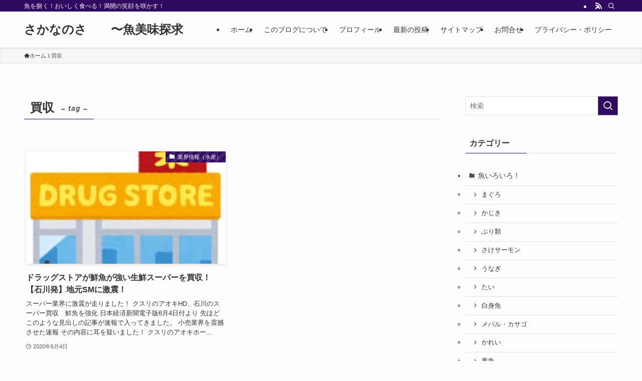

--- FILE ---
content_type: text/html; charset=UTF-8
request_url: https://sakananosa.com/tag/%E8%B2%B7%E5%8F%8E/
body_size: 25650
content:
<!DOCTYPE html>
<html dir="ltr" lang="ja" data-loaded="false" data-scrolled="false" data-spmenu="closed">
<head>
<meta charset="utf-8">
<meta name="format-detection" content="telephone=no">
<meta http-equiv="X-UA-Compatible" content="IE=edge">
<meta name="viewport" content="width=device-width, viewport-fit=cover">
<title>買収 | さかなのさ 〜魚美味探求</title>

		<!-- All in One SEO 4.9.3 - aioseo.com -->
	<meta name="robots" content="noindex, max-snippet:-1, max-image-preview:large, max-video-preview:-1" />
	<meta name="google-site-verification" content="7IHUO2vgP0aD8BgY7lzFbnS80bOCeWzeljVGJ2RwSgU" />
	<meta name="msvalidate.01" content="05E2F7883291ED91267A10F7908DACCE" />
	<link rel="canonical" href="https://sakananosa.com/tag/%e8%b2%b7%e5%8f%8e/" />
	<meta name="generator" content="All in One SEO (AIOSEO) 4.9.3" />
		<script type="application/ld+json" class="aioseo-schema">
			{"@context":"https:\/\/schema.org","@graph":[{"@type":"BreadcrumbList","@id":"https:\/\/sakananosa.com\/tag\/%E8%B2%B7%E5%8F%8E\/#breadcrumblist","itemListElement":[{"@type":"ListItem","@id":"https:\/\/sakananosa.com#listItem","position":1,"name":"Home","item":"https:\/\/sakananosa.com","nextItem":{"@type":"ListItem","@id":"https:\/\/sakananosa.com\/tag\/%e8%b2%b7%e5%8f%8e\/#listItem","name":"\u8cb7\u53ce"}},{"@type":"ListItem","@id":"https:\/\/sakananosa.com\/tag\/%e8%b2%b7%e5%8f%8e\/#listItem","position":2,"name":"\u8cb7\u53ce","previousItem":{"@type":"ListItem","@id":"https:\/\/sakananosa.com#listItem","name":"Home"}}]},{"@type":"CollectionPage","@id":"https:\/\/sakananosa.com\/tag\/%E8%B2%B7%E5%8F%8E\/#collectionpage","url":"https:\/\/sakananosa.com\/tag\/%E8%B2%B7%E5%8F%8E\/","name":"\u8cb7\u53ce | \u3055\u304b\u306a\u306e\u3055 \u301c\u9b5a\u7f8e\u5473\u63a2\u6c42","inLanguage":"ja","isPartOf":{"@id":"https:\/\/sakananosa.com\/#website"},"breadcrumb":{"@id":"https:\/\/sakananosa.com\/tag\/%E8%B2%B7%E5%8F%8E\/#breadcrumblist"}},{"@type":"Person","@id":"https:\/\/sakananosa.com\/#person","name":"\u30ea\u30c3\u30ad\u30fc","image":{"@type":"ImageObject","@id":"https:\/\/sakananosa.com\/tag\/%E8%B2%B7%E5%8F%8E\/#personImage","url":"https:\/\/secure.gravatar.com\/avatar\/7e1765ed9d86b14bd6db47da38358df56e182ba4d0ce9b25452bae1fd85f6319?s=96&r=g","width":96,"height":96,"caption":"\u30ea\u30c3\u30ad\u30fc"}},{"@type":"WebSite","@id":"https:\/\/sakananosa.com\/#website","url":"https:\/\/sakananosa.com\/","name":"\u3055\u304b\u306a\u306e\u3055\u3000\u3000\u301c\u9b5a\u7f8e\u5473\u63a2\u6c42","description":"\u9b5a\u3092\u634c\u304f\uff01\u304a\u3044\u3057\u304f\u98df\u3079\u308b\uff01\u6e80\u958b\u306e\u7b11\u9854\u3092\u54b2\u304b\u3059\uff01","inLanguage":"ja","publisher":{"@id":"https:\/\/sakananosa.com\/#person"}}]}
		</script>
		<!-- All in One SEO -->

<!-- Google tag (gtag.js) consent mode dataLayer added by Site Kit -->
<script type="text/javascript" id="google_gtagjs-js-consent-mode-data-layer" data-type="lazy" data-src="[data-uri]"></script>
<!-- Google タグ (gtag.js) の終了同意モード dataLayer が Site Kit によって追加されました -->
<link rel='dns-prefetch' href='//www.googletagmanager.com' />
<link rel='dns-prefetch' href='//pagead2.googlesyndication.com' />
<link rel="alternate" type="application/rss+xml" title="さかなのさ　　〜魚美味探求 &raquo; フィード" href="https://sakananosa.com/feed/" />
<link rel="alternate" type="application/rss+xml" title="さかなのさ　　〜魚美味探求 &raquo; コメントフィード" href="https://sakananosa.com/comments/feed/" />
<link rel="alternate" type="application/rss+xml" title="さかなのさ　　〜魚美味探求 &raquo; 買収 タグのフィード" href="https://sakananosa.com/tag/%e8%b2%b7%e5%8f%8e/feed/" />

<!-- SEO SIMPLE PACK 3.6.2 -->
<link rel="canonical" href="https://sakananosa.com/tag/%e8%b2%b7%e5%8f%8e/">
<meta property="og:locale" content="ja_JP">
<meta property="og:type" content="website">
<meta property="og:title" content="買収 | さかなのさ　　〜魚美味探求">
<meta property="og:url" content="https://sakananosa.com/tag/%e8%b2%b7%e5%8f%8e/">
<meta property="og:site_name" content="さかなのさ　　〜魚美味探求">
<meta name="twitter:card" content="summary">
<!-- Google Analytics (gtag.js) -->
<script async data-type="lazy" data-src="https://www.googletagmanager.com/gtag/js?id=G-J65TD2EC8N"></script>
<script data-type="lazy" data-src="[data-uri]"></script>
	<!-- / SEO SIMPLE PACK -->

<!-- sakananosa.com is managing ads with Advanced Ads 2.0.16 – https://wpadvancedads.com/ --><script data-wpfc-render="false" id="sakan-ready">
			window.advanced_ads_ready=function(e,a){a=a||"complete";var d=function(e){return"interactive"===a?"loading"!==e:"complete"===e};d(document.readyState)?e():document.addEventListener("readystatechange",(function(a){d(a.target.readyState)&&e()}),{once:"interactive"===a})},window.advanced_ads_ready_queue=window.advanced_ads_ready_queue||[];		</script>
		<style id='wp-img-auto-sizes-contain-inline-css' type='text/css'>
img:is([sizes=auto i],[sizes^="auto," i]){contain-intrinsic-size:3000px 1500px}
/*# sourceURL=wp-img-auto-sizes-contain-inline-css */
</style>
<style id='wp-block-library-inline-css' type='text/css'>
:root{--wp-block-synced-color:#7a00df;--wp-block-synced-color--rgb:122,0,223;--wp-bound-block-color:var(--wp-block-synced-color);--wp-editor-canvas-background:#ddd;--wp-admin-theme-color:#007cba;--wp-admin-theme-color--rgb:0,124,186;--wp-admin-theme-color-darker-10:#006ba1;--wp-admin-theme-color-darker-10--rgb:0,107,160.5;--wp-admin-theme-color-darker-20:#005a87;--wp-admin-theme-color-darker-20--rgb:0,90,135;--wp-admin-border-width-focus:2px}@media (min-resolution:192dpi){:root{--wp-admin-border-width-focus:1.5px}}.wp-element-button{cursor:pointer}:root .has-very-light-gray-background-color{background-color:#eee}:root .has-very-dark-gray-background-color{background-color:#313131}:root .has-very-light-gray-color{color:#eee}:root .has-very-dark-gray-color{color:#313131}:root .has-vivid-green-cyan-to-vivid-cyan-blue-gradient-background{background:linear-gradient(135deg,#00d084,#0693e3)}:root .has-purple-crush-gradient-background{background:linear-gradient(135deg,#34e2e4,#4721fb 50%,#ab1dfe)}:root .has-hazy-dawn-gradient-background{background:linear-gradient(135deg,#faaca8,#dad0ec)}:root .has-subdued-olive-gradient-background{background:linear-gradient(135deg,#fafae1,#67a671)}:root .has-atomic-cream-gradient-background{background:linear-gradient(135deg,#fdd79a,#004a59)}:root .has-nightshade-gradient-background{background:linear-gradient(135deg,#330968,#31cdcf)}:root .has-midnight-gradient-background{background:linear-gradient(135deg,#020381,#2874fc)}:root{--wp--preset--font-size--normal:16px;--wp--preset--font-size--huge:42px}.has-regular-font-size{font-size:1em}.has-larger-font-size{font-size:2.625em}.has-normal-font-size{font-size:var(--wp--preset--font-size--normal)}.has-huge-font-size{font-size:var(--wp--preset--font-size--huge)}.has-text-align-center{text-align:center}.has-text-align-left{text-align:left}.has-text-align-right{text-align:right}.has-fit-text{white-space:nowrap!important}#end-resizable-editor-section{display:none}.aligncenter{clear:both}.items-justified-left{justify-content:flex-start}.items-justified-center{justify-content:center}.items-justified-right{justify-content:flex-end}.items-justified-space-between{justify-content:space-between}.screen-reader-text{border:0;clip-path:inset(50%);height:1px;margin:-1px;overflow:hidden;padding:0;position:absolute;width:1px;word-wrap:normal!important}.screen-reader-text:focus{background-color:#ddd;clip-path:none;color:#444;display:block;font-size:1em;height:auto;left:5px;line-height:normal;padding:15px 23px 14px;text-decoration:none;top:5px;width:auto;z-index:100000}html :where(.has-border-color){border-style:solid}html :where([style*=border-top-color]){border-top-style:solid}html :where([style*=border-right-color]){border-right-style:solid}html :where([style*=border-bottom-color]){border-bottom-style:solid}html :where([style*=border-left-color]){border-left-style:solid}html :where([style*=border-width]){border-style:solid}html :where([style*=border-top-width]){border-top-style:solid}html :where([style*=border-right-width]){border-right-style:solid}html :where([style*=border-bottom-width]){border-bottom-style:solid}html :where([style*=border-left-width]){border-left-style:solid}html :where(img[class*=wp-image-]){height:auto;max-width:100%}:where(figure){margin:0 0 1em}html :where(.is-position-sticky){--wp-admin--admin-bar--position-offset:var(--wp-admin--admin-bar--height,0px)}@media screen and (max-width:600px){html :where(.is-position-sticky){--wp-admin--admin-bar--position-offset:0px}}

/*# sourceURL=wp-block-library-inline-css */
</style><style id='global-styles-inline-css' type='text/css'>
:root{--wp--preset--aspect-ratio--square: 1;--wp--preset--aspect-ratio--4-3: 4/3;--wp--preset--aspect-ratio--3-4: 3/4;--wp--preset--aspect-ratio--3-2: 3/2;--wp--preset--aspect-ratio--2-3: 2/3;--wp--preset--aspect-ratio--16-9: 16/9;--wp--preset--aspect-ratio--9-16: 9/16;--wp--preset--color--black: #000;--wp--preset--color--cyan-bluish-gray: #abb8c3;--wp--preset--color--white: #fff;--wp--preset--color--pale-pink: #f78da7;--wp--preset--color--vivid-red: #cf2e2e;--wp--preset--color--luminous-vivid-orange: #ff6900;--wp--preset--color--luminous-vivid-amber: #fcb900;--wp--preset--color--light-green-cyan: #7bdcb5;--wp--preset--color--vivid-green-cyan: #00d084;--wp--preset--color--pale-cyan-blue: #8ed1fc;--wp--preset--color--vivid-cyan-blue: #0693e3;--wp--preset--color--vivid-purple: #9b51e0;--wp--preset--color--swl-main: var(--color_main);--wp--preset--color--swl-main-thin: var(--color_main_thin);--wp--preset--color--swl-gray: var(--color_gray);--wp--preset--color--swl-deep-01: var(--color_deep01);--wp--preset--color--swl-deep-02: var(--color_deep02);--wp--preset--color--swl-deep-03: var(--color_deep03);--wp--preset--color--swl-deep-04: var(--color_deep04);--wp--preset--color--swl-pale-01: var(--color_pale01);--wp--preset--color--swl-pale-02: var(--color_pale02);--wp--preset--color--swl-pale-03: var(--color_pale03);--wp--preset--color--swl-pale-04: var(--color_pale04);--wp--preset--gradient--vivid-cyan-blue-to-vivid-purple: linear-gradient(135deg,rgb(6,147,227) 0%,rgb(155,81,224) 100%);--wp--preset--gradient--light-green-cyan-to-vivid-green-cyan: linear-gradient(135deg,rgb(122,220,180) 0%,rgb(0,208,130) 100%);--wp--preset--gradient--luminous-vivid-amber-to-luminous-vivid-orange: linear-gradient(135deg,rgb(252,185,0) 0%,rgb(255,105,0) 100%);--wp--preset--gradient--luminous-vivid-orange-to-vivid-red: linear-gradient(135deg,rgb(255,105,0) 0%,rgb(207,46,46) 100%);--wp--preset--gradient--very-light-gray-to-cyan-bluish-gray: linear-gradient(135deg,rgb(238,238,238) 0%,rgb(169,184,195) 100%);--wp--preset--gradient--cool-to-warm-spectrum: linear-gradient(135deg,rgb(74,234,220) 0%,rgb(151,120,209) 20%,rgb(207,42,186) 40%,rgb(238,44,130) 60%,rgb(251,105,98) 80%,rgb(254,248,76) 100%);--wp--preset--gradient--blush-light-purple: linear-gradient(135deg,rgb(255,206,236) 0%,rgb(152,150,240) 100%);--wp--preset--gradient--blush-bordeaux: linear-gradient(135deg,rgb(254,205,165) 0%,rgb(254,45,45) 50%,rgb(107,0,62) 100%);--wp--preset--gradient--luminous-dusk: linear-gradient(135deg,rgb(255,203,112) 0%,rgb(199,81,192) 50%,rgb(65,88,208) 100%);--wp--preset--gradient--pale-ocean: linear-gradient(135deg,rgb(255,245,203) 0%,rgb(182,227,212) 50%,rgb(51,167,181) 100%);--wp--preset--gradient--electric-grass: linear-gradient(135deg,rgb(202,248,128) 0%,rgb(113,206,126) 100%);--wp--preset--gradient--midnight: linear-gradient(135deg,rgb(2,3,129) 0%,rgb(40,116,252) 100%);--wp--preset--font-size--small: 0.9em;--wp--preset--font-size--medium: 1.1em;--wp--preset--font-size--large: 1.25em;--wp--preset--font-size--x-large: 42px;--wp--preset--font-size--xs: 0.75em;--wp--preset--font-size--huge: 1.6em;--wp--preset--spacing--20: 0.44rem;--wp--preset--spacing--30: 0.67rem;--wp--preset--spacing--40: 1rem;--wp--preset--spacing--50: 1.5rem;--wp--preset--spacing--60: 2.25rem;--wp--preset--spacing--70: 3.38rem;--wp--preset--spacing--80: 5.06rem;--wp--preset--shadow--natural: 6px 6px 9px rgba(0, 0, 0, 0.2);--wp--preset--shadow--deep: 12px 12px 50px rgba(0, 0, 0, 0.4);--wp--preset--shadow--sharp: 6px 6px 0px rgba(0, 0, 0, 0.2);--wp--preset--shadow--outlined: 6px 6px 0px -3px rgb(255, 255, 255), 6px 6px rgb(0, 0, 0);--wp--preset--shadow--crisp: 6px 6px 0px rgb(0, 0, 0);}:where(.is-layout-flex){gap: 0.5em;}:where(.is-layout-grid){gap: 0.5em;}body .is-layout-flex{display: flex;}.is-layout-flex{flex-wrap: wrap;align-items: center;}.is-layout-flex > :is(*, div){margin: 0;}body .is-layout-grid{display: grid;}.is-layout-grid > :is(*, div){margin: 0;}:where(.wp-block-columns.is-layout-flex){gap: 2em;}:where(.wp-block-columns.is-layout-grid){gap: 2em;}:where(.wp-block-post-template.is-layout-flex){gap: 1.25em;}:where(.wp-block-post-template.is-layout-grid){gap: 1.25em;}.has-black-color{color: var(--wp--preset--color--black) !important;}.has-cyan-bluish-gray-color{color: var(--wp--preset--color--cyan-bluish-gray) !important;}.has-white-color{color: var(--wp--preset--color--white) !important;}.has-pale-pink-color{color: var(--wp--preset--color--pale-pink) !important;}.has-vivid-red-color{color: var(--wp--preset--color--vivid-red) !important;}.has-luminous-vivid-orange-color{color: var(--wp--preset--color--luminous-vivid-orange) !important;}.has-luminous-vivid-amber-color{color: var(--wp--preset--color--luminous-vivid-amber) !important;}.has-light-green-cyan-color{color: var(--wp--preset--color--light-green-cyan) !important;}.has-vivid-green-cyan-color{color: var(--wp--preset--color--vivid-green-cyan) !important;}.has-pale-cyan-blue-color{color: var(--wp--preset--color--pale-cyan-blue) !important;}.has-vivid-cyan-blue-color{color: var(--wp--preset--color--vivid-cyan-blue) !important;}.has-vivid-purple-color{color: var(--wp--preset--color--vivid-purple) !important;}.has-black-background-color{background-color: var(--wp--preset--color--black) !important;}.has-cyan-bluish-gray-background-color{background-color: var(--wp--preset--color--cyan-bluish-gray) !important;}.has-white-background-color{background-color: var(--wp--preset--color--white) !important;}.has-pale-pink-background-color{background-color: var(--wp--preset--color--pale-pink) !important;}.has-vivid-red-background-color{background-color: var(--wp--preset--color--vivid-red) !important;}.has-luminous-vivid-orange-background-color{background-color: var(--wp--preset--color--luminous-vivid-orange) !important;}.has-luminous-vivid-amber-background-color{background-color: var(--wp--preset--color--luminous-vivid-amber) !important;}.has-light-green-cyan-background-color{background-color: var(--wp--preset--color--light-green-cyan) !important;}.has-vivid-green-cyan-background-color{background-color: var(--wp--preset--color--vivid-green-cyan) !important;}.has-pale-cyan-blue-background-color{background-color: var(--wp--preset--color--pale-cyan-blue) !important;}.has-vivid-cyan-blue-background-color{background-color: var(--wp--preset--color--vivid-cyan-blue) !important;}.has-vivid-purple-background-color{background-color: var(--wp--preset--color--vivid-purple) !important;}.has-black-border-color{border-color: var(--wp--preset--color--black) !important;}.has-cyan-bluish-gray-border-color{border-color: var(--wp--preset--color--cyan-bluish-gray) !important;}.has-white-border-color{border-color: var(--wp--preset--color--white) !important;}.has-pale-pink-border-color{border-color: var(--wp--preset--color--pale-pink) !important;}.has-vivid-red-border-color{border-color: var(--wp--preset--color--vivid-red) !important;}.has-luminous-vivid-orange-border-color{border-color: var(--wp--preset--color--luminous-vivid-orange) !important;}.has-luminous-vivid-amber-border-color{border-color: var(--wp--preset--color--luminous-vivid-amber) !important;}.has-light-green-cyan-border-color{border-color: var(--wp--preset--color--light-green-cyan) !important;}.has-vivid-green-cyan-border-color{border-color: var(--wp--preset--color--vivid-green-cyan) !important;}.has-pale-cyan-blue-border-color{border-color: var(--wp--preset--color--pale-cyan-blue) !important;}.has-vivid-cyan-blue-border-color{border-color: var(--wp--preset--color--vivid-cyan-blue) !important;}.has-vivid-purple-border-color{border-color: var(--wp--preset--color--vivid-purple) !important;}.has-vivid-cyan-blue-to-vivid-purple-gradient-background{background: var(--wp--preset--gradient--vivid-cyan-blue-to-vivid-purple) !important;}.has-light-green-cyan-to-vivid-green-cyan-gradient-background{background: var(--wp--preset--gradient--light-green-cyan-to-vivid-green-cyan) !important;}.has-luminous-vivid-amber-to-luminous-vivid-orange-gradient-background{background: var(--wp--preset--gradient--luminous-vivid-amber-to-luminous-vivid-orange) !important;}.has-luminous-vivid-orange-to-vivid-red-gradient-background{background: var(--wp--preset--gradient--luminous-vivid-orange-to-vivid-red) !important;}.has-very-light-gray-to-cyan-bluish-gray-gradient-background{background: var(--wp--preset--gradient--very-light-gray-to-cyan-bluish-gray) !important;}.has-cool-to-warm-spectrum-gradient-background{background: var(--wp--preset--gradient--cool-to-warm-spectrum) !important;}.has-blush-light-purple-gradient-background{background: var(--wp--preset--gradient--blush-light-purple) !important;}.has-blush-bordeaux-gradient-background{background: var(--wp--preset--gradient--blush-bordeaux) !important;}.has-luminous-dusk-gradient-background{background: var(--wp--preset--gradient--luminous-dusk) !important;}.has-pale-ocean-gradient-background{background: var(--wp--preset--gradient--pale-ocean) !important;}.has-electric-grass-gradient-background{background: var(--wp--preset--gradient--electric-grass) !important;}.has-midnight-gradient-background{background: var(--wp--preset--gradient--midnight) !important;}.has-small-font-size{font-size: var(--wp--preset--font-size--small) !important;}.has-medium-font-size{font-size: var(--wp--preset--font-size--medium) !important;}.has-large-font-size{font-size: var(--wp--preset--font-size--large) !important;}.has-x-large-font-size{font-size: var(--wp--preset--font-size--x-large) !important;}
/*# sourceURL=global-styles-inline-css */
</style>

<link rel='stylesheet' id='swell-icons-css' href='//sakananosa.com/wp-content/cache/wpfc-minified/9jzy4y7w/407rd.css' type='text/css' media='all' />
<link rel='stylesheet' id='main_style-css' href='//sakananosa.com/wp-content/cache/wpfc-minified/88mn1cpk/407rd.css' type='text/css' media='all' />
<link rel='stylesheet' id='swell_blocks-css' href='//sakananosa.com/wp-content/cache/wpfc-minified/klprunbe/407rd.css' type='text/css' media='all' />
<style id='swell_custom-inline-css' type='text/css'>
:root{--swl-fz--content:4vw;--swl-font_family:"游ゴシック体", "Yu Gothic", YuGothic, "Hiragino Kaku Gothic ProN", "Hiragino Sans", Meiryo, sans-serif;--swl-font_weight:500;--color_main:#300960;--color_text:#333;--color_link:#1176d4;--color_htag:#300960;--color_bg:#fdfdfd;--color_gradient1:#d8ffff;--color_gradient2:#87e7ff;--color_main_thin:rgba(60, 11, 120, 0.05 );--color_main_dark:rgba(36, 7, 72, 1 );--color_list_check:#300960;--color_list_num:#300960;--color_list_good:#86dd7b;--color_list_triangle:#f4e03a;--color_list_bad:#f36060;--color_faq_q:#d55656;--color_faq_a:#6599b7;--color_icon_good:#3cd250;--color_icon_good_bg:#ecffe9;--color_icon_bad:#4b73eb;--color_icon_bad_bg:#eafaff;--color_icon_info:#f578b4;--color_icon_info_bg:#fff0fa;--color_icon_announce:#ffa537;--color_icon_announce_bg:#fff5f0;--color_icon_pen:#7a7a7a;--color_icon_pen_bg:#f7f7f7;--color_icon_book:#787364;--color_icon_book_bg:#f8f6ef;--color_icon_point:#ffa639;--color_icon_check:#86d67c;--color_icon_batsu:#f36060;--color_icon_hatena:#5295cc;--color_icon_caution:#f7da38;--color_icon_memo:#84878a;--color_deep01:#e44141;--color_deep02:#3d79d5;--color_deep03:#63a84d;--color_deep04:#f09f4d;--color_pale01:#fff2f0;--color_pale02:#f3f8fd;--color_pale03:#f1f9ee;--color_pale04:#fdf9ee;--color_mark_blue:#b7e3ff;--color_mark_green:#bdf9c3;--color_mark_yellow:#fcf69f;--color_mark_orange:#ffddbc;--border01:solid 1px var(--color_main);--border02:double 4px var(--color_main);--border03:dashed 2px var(--color_border);--border04:solid 4px var(--color_gray);--card_posts_thumb_ratio:56.25%;--list_posts_thumb_ratio:61.805%;--big_posts_thumb_ratio:56.25%;--thumb_posts_thumb_ratio:61.805%;--blogcard_thumb_ratio:56.25%;--color_header_bg:#fdfdfd;--color_header_text:#333;--color_footer_bg:#fdfdfd;--color_footer_text:#333;--container_size:1200px;--article_size:900px;--logo_size_sp:48px;--logo_size_pc:40px;--logo_size_pcfix:32px;}.swl-cell-bg[data-icon="doubleCircle"]{--cell-icon-color:#ffc977}.swl-cell-bg[data-icon="circle"]{--cell-icon-color:#94e29c}.swl-cell-bg[data-icon="triangle"]{--cell-icon-color:#eeda2f}.swl-cell-bg[data-icon="close"]{--cell-icon-color:#ec9191}.swl-cell-bg[data-icon="hatena"]{--cell-icon-color:#93c9da}.swl-cell-bg[data-icon="check"]{--cell-icon-color:#94e29c}.swl-cell-bg[data-icon="line"]{--cell-icon-color:#9b9b9b}.cap_box[data-colset="col1"]{--capbox-color:#f59b5f;--capbox-color--bg:#fff8eb}.cap_box[data-colset="col2"]{--capbox-color:#5fb9f5;--capbox-color--bg:#edf5ff}.cap_box[data-colset="col3"]{--capbox-color:#2fcd90;--capbox-color--bg:#eafaf2}.red_{--the-btn-color:#f74a4a;--the-btn-color2:#ffbc49;--the-solid-shadow: rgba(185, 56, 56, 1 )}.blue_{--the-btn-color:#338df4;--the-btn-color2:#35eaff;--the-solid-shadow: rgba(38, 106, 183, 1 )}.green_{--the-btn-color:#62d847;--the-btn-color2:#7bf7bd;--the-solid-shadow: rgba(74, 162, 53, 1 )}.is-style-btn_normal{--the-btn-radius:80px}.is-style-btn_solid{--the-btn-radius:80px}.is-style-btn_shiny{--the-btn-radius:80px}.is-style-btn_line{--the-btn-radius:80px}.post_content blockquote{padding:1.5em 2em 1.5em 3em}.post_content blockquote::before{content:"";display:block;width:5px;height:calc(100% - 3em);top:1.5em;left:1.5em;border-left:solid 1px rgba(180,180,180,.75);border-right:solid 1px rgba(180,180,180,.75);}.mark_blue{background:-webkit-linear-gradient(transparent 64%,var(--color_mark_blue) 0%);background:linear-gradient(transparent 64%,var(--color_mark_blue) 0%)}.mark_green{background:-webkit-linear-gradient(transparent 64%,var(--color_mark_green) 0%);background:linear-gradient(transparent 64%,var(--color_mark_green) 0%)}.mark_yellow{background:-webkit-linear-gradient(transparent 64%,var(--color_mark_yellow) 0%);background:linear-gradient(transparent 64%,var(--color_mark_yellow) 0%)}.mark_orange{background:-webkit-linear-gradient(transparent 64%,var(--color_mark_orange) 0%);background:linear-gradient(transparent 64%,var(--color_mark_orange) 0%)}[class*="is-style-icon_"]{color:#333;border-width:0}[class*="is-style-big_icon_"]{border-width:2px;border-style:solid}[data-col="gray"] .c-balloon__text{background:#f7f7f7;border-color:#ccc}[data-col="gray"] .c-balloon__before{border-right-color:#f7f7f7}[data-col="green"] .c-balloon__text{background:#d1f8c2;border-color:#9ddd93}[data-col="green"] .c-balloon__before{border-right-color:#d1f8c2}[data-col="blue"] .c-balloon__text{background:#e2f6ff;border-color:#93d2f0}[data-col="blue"] .c-balloon__before{border-right-color:#e2f6ff}[data-col="red"] .c-balloon__text{background:#ffebeb;border-color:#f48789}[data-col="red"] .c-balloon__before{border-right-color:#ffebeb}[data-col="yellow"] .c-balloon__text{background:#f9f7d2;border-color:#fbe593}[data-col="yellow"] .c-balloon__before{border-right-color:#f9f7d2}.-type-list2 .p-postList__body::after,.-type-big .p-postList__body::after{content: "READ MORE »";}.c-postThumb__cat{background-color:#300960;color:#fff;background-image: repeating-linear-gradient(-45deg,rgba(255,255,255,.1),rgba(255,255,255,.1) 6px,transparent 6px,transparent 12px)}.post_content h2:where(:not([class^="swell-block-"]):not(.faq_q):not(.p-postList__title)){background:var(--color_htag);padding:.75em 1em;color:#fff}.post_content h2:where(:not([class^="swell-block-"]):not(.faq_q):not(.p-postList__title))::before{position:absolute;display:block;pointer-events:none;content:"";top:-4px;left:0;width:100%;height:calc(100% + 4px);box-sizing:content-box;border-top:solid 2px var(--color_htag);border-bottom:solid 2px var(--color_htag)}.post_content h3:where(:not([class^="swell-block-"]):not(.faq_q):not(.p-postList__title)){padding:0 .5em .5em}.post_content h3:where(:not([class^="swell-block-"]):not(.faq_q):not(.p-postList__title))::before{content:"";width:100%;height:2px;background: repeating-linear-gradient(90deg, var(--color_htag) 0%, var(--color_htag) 29.3%, rgba(150,150,150,.2) 29.3%, rgba(150,150,150,.2) 100%)}.post_content h4:where(:not([class^="swell-block-"]):not(.faq_q):not(.p-postList__title)){padding:0 0 0 16px;border-left:solid 2px var(--color_htag)}.l-header{box-shadow: 0 1px 4px rgba(0,0,0,.12)}.l-header__bar{color:#fff;background:var(--color_main)}.l-header__menuBtn{order:1}.l-header__customBtn{order:3}.c-gnav a::after{background:var(--color_main);width:100%;height:2px;transform:scaleX(0)}.p-spHeadMenu .menu-item.-current{border-bottom-color:var(--color_main)}.c-gnav > li:hover > a::after,.c-gnav > .-current > a::after{transform: scaleX(1)}.c-gnav .sub-menu{color:#333;background:#fff}.l-fixHeader::before{opacity:1}#pagetop{border-radius:50%}.c-widget__title.-spmenu{padding:.5em .75em;border-radius:var(--swl-radius--2, 0px);background:var(--color_main);color:#fff;}.c-widget__title.-footer{padding:.5em}.c-widget__title.-footer::before{content:"";bottom:0;left:0;width:40%;z-index:1;background:var(--color_main)}.c-widget__title.-footer::after{content:"";bottom:0;left:0;width:100%;background:var(--color_border)}.c-secTitle{border-left:solid 2px var(--color_main);padding:0em .75em}.p-spMenu{color:#333}.p-spMenu__inner::before{background:#fdfdfd;opacity:1}.p-spMenu__overlay{background:#000;opacity:0.6}[class*="page-numbers"]{color:#fff;background-color:#dedede}.l-topTitleArea.c-filterLayer::before{background-color:#000;opacity:0.2;content:""}@media screen and (min-width: 960px){:root{}}@media screen and (max-width: 959px){:root{}.l-header__logo{order:2;text-align:center}}@media screen and (min-width: 600px){:root{--swl-fz--content:16px;}}@media screen and (max-width: 599px){:root{}}@media (min-width: 1108px) {.alignwide{left:-100px;width:calc(100% + 200px);}}@media (max-width: 1108px) {.-sidebar-off .swell-block-fullWide__inner.l-container .alignwide{left:0px;width:100%;}}.l-fixHeader .l-fixHeader__gnav{order:0}[data-scrolled=true] .l-fixHeader[data-ready]{opacity:1;-webkit-transform:translateY(0)!important;transform:translateY(0)!important;visibility:visible}.-body-solid .l-fixHeader{box-shadow:0 2px 4px var(--swl-color_shadow)}.l-fixHeader__inner{align-items:stretch;color:var(--color_header_text);display:flex;padding-bottom:0;padding-top:0;position:relative;z-index:1}.l-fixHeader__logo{align-items:center;display:flex;line-height:1;margin-right:24px;order:0;padding:16px 0}.is-style-btn_normal a,.is-style-btn_shiny a{box-shadow:var(--swl-btn_shadow)}.c-shareBtns__btn,.is-style-balloon>.c-tabList .c-tabList__button,.p-snsCta,[class*=page-numbers]{box-shadow:var(--swl-box_shadow)}.p-articleThumb__img,.p-articleThumb__youtube{box-shadow:var(--swl-img_shadow)}.p-pickupBanners__item .c-bannerLink,.p-postList__thumb{box-shadow:0 2px 8px rgba(0,0,0,.1),0 4px 4px -4px rgba(0,0,0,.1)}.p-postList.-w-ranking li:before{background-image:repeating-linear-gradient(-45deg,hsla(0,0%,100%,.1),hsla(0,0%,100%,.1) 6px,transparent 0,transparent 12px);box-shadow:1px 1px 4px rgba(0,0,0,.2)}.l-header__bar{position:relative;width:100%}.l-header__bar .c-catchphrase{color:inherit;font-size:12px;letter-spacing:var(--swl-letter_spacing,.2px);line-height:14px;margin-right:auto;overflow:hidden;padding:4px 0;white-space:nowrap;width:50%}.l-header__bar .c-iconList .c-iconList__link{margin:0;padding:4px 6px}.l-header__barInner{align-items:center;display:flex;justify-content:flex-end}@media (min-width:960px){.-series .l-header__inner{align-items:stretch;display:flex}.-series .l-header__logo{align-items:center;display:flex;flex-wrap:wrap;margin-right:24px;padding:16px 0}.-series .l-header__logo .c-catchphrase{font-size:13px;padding:4px 0}.-series .c-headLogo{margin-right:16px}.-series-right .l-header__inner{justify-content:space-between}.-series-right .c-gnavWrap{margin-left:auto}.-series-right .w-header{margin-left:12px}.-series-left .w-header{margin-left:auto}}@media (min-width:960px) and (min-width:600px){.-series .c-headLogo{max-width:400px}}.c-gnav .sub-menu a:before,.c-listMenu a:before{-webkit-font-smoothing:antialiased;-moz-osx-font-smoothing:grayscale;font-family:icomoon!important;font-style:normal;font-variant:normal;font-weight:400;line-height:1;text-transform:none}.c-submenuToggleBtn{display:none}.c-listMenu a{padding:.75em 1em .75em 1.5em;transition:padding .25s}.c-listMenu a:hover{padding-left:1.75em;padding-right:.75em}.c-gnav .sub-menu a:before,.c-listMenu a:before{color:inherit;content:"\e921";display:inline-block;left:2px;position:absolute;top:50%;-webkit-transform:translateY(-50%);transform:translateY(-50%);vertical-align:middle}.widget_categories>ul>.cat-item>a,.wp-block-categories-list>li>a{padding-left:1.75em}.c-listMenu .children,.c-listMenu .sub-menu{margin:0}.c-listMenu .children a,.c-listMenu .sub-menu a{font-size:.9em;padding-left:2.5em}.c-listMenu .children a:before,.c-listMenu .sub-menu a:before{left:1em}.c-listMenu .children a:hover,.c-listMenu .sub-menu a:hover{padding-left:2.75em}.c-listMenu .children ul a,.c-listMenu .sub-menu ul a{padding-left:3.25em}.c-listMenu .children ul a:before,.c-listMenu .sub-menu ul a:before{left:1.75em}.c-listMenu .children ul a:hover,.c-listMenu .sub-menu ul a:hover{padding-left:3.5em}.c-gnav li:hover>.sub-menu{opacity:1;visibility:visible}.c-gnav .sub-menu:before{background:inherit;content:"";height:100%;left:0;position:absolute;top:0;width:100%;z-index:0}.c-gnav .sub-menu .sub-menu{left:100%;top:0;z-index:-1}.c-gnav .sub-menu a{padding-left:2em}.c-gnav .sub-menu a:before{left:.5em}.c-gnav .sub-menu a:hover .ttl{left:4px}:root{--color_content_bg:var(--color_bg);}.c-widget__title.-side{padding:.5em}.c-widget__title.-side::before{content:"";bottom:0;left:0;width:40%;z-index:1;background:var(--color_main)}.c-widget__title.-side::after{content:"";bottom:0;left:0;width:100%;background:var(--color_border)}@media screen and (min-width: 960px){:root{}}@media screen and (max-width: 959px){:root{}}@media screen and (min-width: 600px){:root{}}@media screen and (max-width: 599px){:root{}}.swell-block-fullWide__inner.l-container{--swl-fw_inner_pad:var(--swl-pad_container,0px)}@media (min-width:960px){.-sidebar-on .l-content .alignfull,.-sidebar-on .l-content .alignwide{left:-16px;width:calc(100% + 32px)}.swell-block-fullWide__inner.l-article{--swl-fw_inner_pad:var(--swl-pad_post_content,0px)}.-sidebar-on .swell-block-fullWide__inner .alignwide{left:0;width:100%}.-sidebar-on .swell-block-fullWide__inner .alignfull{left:calc(0px - var(--swl-fw_inner_pad, 0))!important;margin-left:0!important;margin-right:0!important;width:calc(100% + var(--swl-fw_inner_pad, 0)*2)!important}}.-index-off .p-toc,.swell-toc-placeholder:empty{display:none}.p-toc.-modal{height:100%;margin:0;overflow-y:auto;padding:0}#main_content .p-toc{border-radius:var(--swl-radius--2,0);margin:4em auto;max-width:800px}#sidebar .p-toc{margin-top:-.5em}.p-toc .__pn:before{content:none!important;counter-increment:none}.p-toc .__prev{margin:0 0 1em}.p-toc .__next{margin:1em 0 0}.p-toc.is-omitted:not([data-omit=ct]) [data-level="2"] .p-toc__childList{height:0;margin-bottom:-.5em;visibility:hidden}.p-toc.is-omitted:not([data-omit=nest]){position:relative}.p-toc.is-omitted:not([data-omit=nest]):before{background:linear-gradient(hsla(0,0%,100%,0),var(--color_bg));bottom:5em;content:"";height:4em;left:0;opacity:.75;pointer-events:none;position:absolute;width:100%;z-index:1}.p-toc.is-omitted:not([data-omit=nest]):after{background:var(--color_bg);bottom:0;content:"";height:5em;left:0;opacity:.75;position:absolute;width:100%;z-index:1}.p-toc.is-omitted:not([data-omit=nest]) .__next,.p-toc.is-omitted:not([data-omit=nest]) [data-omit="1"]{display:none}.p-toc .p-toc__expandBtn{background-color:#f7f7f7;border:rgba(0,0,0,.2);border-radius:5em;box-shadow:0 0 0 1px #bbb;color:#333;display:block;font-size:14px;line-height:1.5;margin:.75em auto 0;min-width:6em;padding:.5em 1em;position:relative;transition:box-shadow .25s;z-index:2}.p-toc[data-omit=nest] .p-toc__expandBtn{display:inline-block;font-size:13px;margin:0 0 0 1.25em;padding:.5em .75em}.p-toc:not([data-omit=nest]) .p-toc__expandBtn:after,.p-toc:not([data-omit=nest]) .p-toc__expandBtn:before{border-top-color:inherit;border-top-style:dotted;border-top-width:3px;content:"";display:block;height:1px;position:absolute;top:calc(50% - 1px);transition:border-color .25s;width:100%;width:22px}.p-toc:not([data-omit=nest]) .p-toc__expandBtn:before{right:calc(100% + 1em)}.p-toc:not([data-omit=nest]) .p-toc__expandBtn:after{left:calc(100% + 1em)}.p-toc.is-expanded .p-toc__expandBtn{border-color:transparent}.p-toc__ttl{display:block;font-size:1.2em;line-height:1;position:relative;text-align:center}.p-toc__ttl:before{content:"\e918";display:inline-block;font-family:icomoon;margin-right:.5em;padding-bottom:2px;vertical-align:middle}#index_modal .p-toc__ttl{margin-bottom:.5em}.p-toc__list li{line-height:1.6}.p-toc__list>li+li{margin-top:.5em}.p-toc__list .p-toc__childList{padding-left:.5em}.p-toc__list [data-level="3"]{font-size:.9em}.p-toc__list .mininote{display:none}.post_content .p-toc__list{padding-left:0}#sidebar .p-toc__list{margin-bottom:0}#sidebar .p-toc__list .p-toc__childList{padding-left:0}.p-toc__link{color:inherit;font-size:inherit;text-decoration:none}.p-toc__link:hover{opacity:.8}.p-toc.-double{background:var(--color_gray);background:linear-gradient(-45deg,transparent 25%,var(--color_gray) 25%,var(--color_gray) 50%,transparent 50%,transparent 75%,var(--color_gray) 75%,var(--color_gray));background-clip:padding-box;background-size:4px 4px;border-bottom:4px double var(--color_border);border-top:4px double var(--color_border);padding:1.5em 1em 1em}.p-toc.-double .p-toc__ttl{margin-bottom:.75em}@media (min-width:960px){#main_content .p-toc{width:92%}}@media (hover:hover){.p-toc .p-toc__expandBtn:hover{border-color:transparent;box-shadow:0 0 0 2px currentcolor}}@media (min-width:600px){.p-toc.-double{padding:2em}}
/*# sourceURL=swell_custom-inline-css */
</style>
<link rel='stylesheet' id='swell-parts/footer-css' href='//sakananosa.com/wp-content/cache/wpfc-minified/duaz64rn/407rd.css' type='text/css' media='all' />
<link rel='stylesheet' id='swell-page/term-css' href='//sakananosa.com/wp-content/cache/wpfc-minified/g0dzif39/40e8t.css' type='text/css' media='all' />
<style id='classic-theme-styles-inline-css' type='text/css'>
/*! This file is auto-generated */
.wp-block-button__link{color:#fff;background-color:#32373c;border-radius:9999px;box-shadow:none;text-decoration:none;padding:calc(.667em + 2px) calc(1.333em + 2px);font-size:1.125em}.wp-block-file__button{background:#32373c;color:#fff;text-decoration:none}
/*# sourceURL=/wp-includes/css/classic-themes.min.css */
</style>
<link rel='stylesheet' id='contact-form-7-css' href='//sakananosa.com/wp-content/cache/wpfc-minified/kdi1p086/3y04v.css' type='text/css' media='all' />
<link rel='stylesheet' id='whats-new-style-css' href='//sakananosa.com/wp-content/cache/wpfc-minified/32qjkj4d/3y04v.css' type='text/css' media='all' />
<link rel='stylesheet' id='child_style-css' href='//sakananosa.com/wp-content/cache/wpfc-minified/1enrfkhh/407rd.css' type='text/css' media='all' />
<link rel='stylesheet' id='pochipp-front-css' href='//sakananosa.com/wp-content/cache/wpfc-minified/31jvqh1f/3y04v.css' type='text/css' media='all' />
<link rel='stylesheet' id='stork-to-swell-style-css' href='//sakananosa.com/wp-content/cache/wpfc-minified/qx5h7w03/407rd.css' type='text/css' media='all' />

<noscript><link href='//sakananosa.com/wp-content/cache/wpfc-minified/qlzovjto/407rd.css' rel="stylesheet"></noscript>
<link rel="https://api.w.org/" href="https://sakananosa.com/wp-json/" /><link rel="alternate" title="JSON" type="application/json" href="https://sakananosa.com/wp-json/wp/v2/tags/194" /><meta name="generator" content="Site Kit by Google 1.170.0" /><!-- Pochipp -->
<style id="pchpp_custom_style">:root{--pchpp-color-inline: #069A8E;--pchpp-color-custom: #5ca250;--pchpp-color-custom-2: #8e59e4;--pchpp-color-amazon: #f99a0c;--pchpp-color-rakuten: #e0423c;--pchpp-color-yahoo: #438ee8;--pchpp-color-mercari: #3c3c3c;--pchpp-inline-bg-color: var(--pchpp-color-inline);--pchpp-inline-txt-color: #fff;--pchpp-inline-shadow: 0 1px 4px -1px rgba(0, 0, 0, 0.2);--pchpp-inline-radius: 0px;--pchpp-inline-width: auto;}</style>
<script id="pchpp_vars">window.pchppVars = {};window.pchppVars.ajaxUrl = "https://sakananosa.com/wp-admin/admin-ajax.php";window.pchppVars.ajaxNonce = "ab601f9c4b";</script>
<script type="text/javascript" language="javascript">var vc_pid = "886462250";</script>
<!-- / Pochipp -->
<!-- for tag post_tag, website powered with xili-tidy-tags v.1.12.06, a WP plugin by dev.xiligroup.com -->

<!-- Site Kit が追加した Google AdSense メタタグ -->
<meta name="google-adsense-platform-account" content="ca-host-pub-2644536267352236">
<meta name="google-adsense-platform-domain" content="sitekit.withgoogle.com">
<!-- Site Kit が追加した End Google AdSense メタタグ -->
<style type="text/css">.recentcomments a{display:inline !important;padding:0 !important;margin:0 !important;}</style>
<!-- Google AdSense スニペット (Site Kit が追加) -->
<script type="text/javascript" async="async" crossorigin="anonymous" data-type="lazy" data-src="https://pagead2.googlesyndication.com/pagead/js/adsbygoogle.js?client=ca-pub-4708956630712290&amp;host=ca-host-pub-2644536267352236"></script>

<!-- (ここまで) Google AdSense スニペット (Site Kit が追加) -->
<link rel="icon" href="https://sakananosa.com/wp-content/uploads/2023/11/cropped-さかなのさロゴ２-32x32.png" sizes="32x32" />
<link rel="icon" href="https://sakananosa.com/wp-content/uploads/2023/11/cropped-さかなのさロゴ２-192x192.png" sizes="192x192" />
<link rel="apple-touch-icon" href="https://sakananosa.com/wp-content/uploads/2023/11/cropped-さかなのさロゴ２-180x180.png" />
<meta name="msapplication-TileImage" content="https://sakananosa.com/wp-content/uploads/2023/11/cropped-さかなのさロゴ２-270x270.png" />

<link rel="stylesheet" href='//sakananosa.com/wp-content/cache/wpfc-minified/fs1c76qr/407rd.css' media="print" >
<meta name="google-site-verification" content="2CDFcjyt0TYRtXeGBKnauFl7mO2fQNxzBvObM2XM3d0" />
</head>
<body>
<div id="body_wrap" class="archive tag tag-194 wp-theme-swell wp-child-theme-swell_child -body-solid -index-off -sidebar-on -frame-off id_194 aa-prefix-sakan- aa-disabled-archive" >
<div id="sp_menu" class="p-spMenu -left">
	<div class="p-spMenu__inner">
		<div class="p-spMenu__closeBtn">
			<button class="c-iconBtn -menuBtn c-plainBtn" data-onclick="toggleMenu" aria-label="メニューを閉じる">
				<i class="c-iconBtn__icon icon-close-thin"></i>
			</button>
		</div>
		<div class="p-spMenu__body">
			<div class="c-widget__title -spmenu">
				MENU			</div>
			<div class="p-spMenu__nav">
				<ul class="c-spnav c-listMenu"><li class="menu-item menu-item-type-custom menu-item-object-custom menu-item-home menu-item-41"><a href="https://sakananosa.com/">ホーム</a></li>
<li class="menu-item menu-item-type-post_type menu-item-object-page menu-item-has-children menu-item-44"><a href="https://sakananosa.com/main-page/">このブログについて</a>
<ul class="sub-menu">
	<li class="menu-item menu-item-type-post_type menu-item-object-page menu-item-home menu-item-2718"><a href="https://sakananosa.com/web-document-of-powerful-fishstore/">攻める鮮魚売場のWEB教科書</a></li>
	<li class="menu-item menu-item-type-post_type menu-item-object-page menu-item-271"><a href="https://sakananosa.com/fish-cooking-lesson/">さかなのさ 調理教室</a></li>
</ul>
</li>
<li class="menu-item menu-item-type-post_type menu-item-object-page menu-item-43"><a href="https://sakananosa.com/profile/">プロフィール</a></li>
<li class="menu-item menu-item-type-post_type menu-item-object-page menu-item-274"><a href="https://sakananosa.com/new-page/">最新の投稿</a></li>
<li class="menu-item menu-item-type-post_type menu-item-object-page menu-item-10715"><a href="https://sakananosa.com/sitemap/">サイトマップ</a></li>
<li class="menu-item menu-item-type-post_type menu-item-object-page menu-item-42"><a href="https://sakananosa.com/questions/">お問合せ</a></li>
<li class="menu-item menu-item-type-post_type menu-item-object-page menu-item-privacy-policy menu-item-197"><a rel="privacy-policy" href="https://sakananosa.com/privacypolicy/">プライバシー・ポリシー</a></li>
</ul>			</div>
					</div>
	</div>
	<div class="p-spMenu__overlay c-overlay" data-onclick="toggleMenu"></div>
</div>
<header id="header" class="l-header -series -series-right" data-spfix="1">
	<div class="l-header__bar pc_">
	<div class="l-header__barInner l-container">
		<div class="c-catchphrase">魚を捌く！おいしく食べる！満開の笑顔を咲かす！</div><ul class="c-iconList">
						<li class="c-iconList__item -rss">
						<a href="https://sakananosa.com/feed/" target="_blank" rel="noopener" class="c-iconList__link u-fz-14 hov-flash" aria-label="rss">
							<i class="c-iconList__icon icon-rss" role="presentation"></i>
						</a>
					</li>
									<li class="c-iconList__item -search">
						<button class="c-iconList__link c-plainBtn u-fz-14 hov-flash" data-onclick="toggleSearch" aria-label="検索">
							<i class="c-iconList__icon icon-search" role="presentation"></i>
						</button>
					</li>
				</ul>
	</div>
</div>
	<div class="l-header__inner l-container">
		<div class="l-header__logo">
			<div class="c-headLogo -txt"><a href="https://sakananosa.com/" title="さかなのさ　　〜魚美味探求" class="c-headLogo__link" rel="home">さかなのさ　　〜魚美味探求</a></div>					</div>
		<nav id="gnav" class="l-header__gnav c-gnavWrap">
					<ul class="c-gnav">
			<li class="menu-item menu-item-type-custom menu-item-object-custom menu-item-home menu-item-41"><a href="https://sakananosa.com/"><span class="ttl">ホーム</span></a></li>
<li class="menu-item menu-item-type-post_type menu-item-object-page menu-item-has-children menu-item-44"><a href="https://sakananosa.com/main-page/"><span class="ttl">このブログについて</span></a>
<ul class="sub-menu">
	<li class="menu-item menu-item-type-post_type menu-item-object-page menu-item-home menu-item-2718"><a href="https://sakananosa.com/web-document-of-powerful-fishstore/"><span class="ttl">攻める鮮魚売場のWEB教科書</span></a></li>
	<li class="menu-item menu-item-type-post_type menu-item-object-page menu-item-271"><a href="https://sakananosa.com/fish-cooking-lesson/"><span class="ttl">さかなのさ 調理教室</span></a></li>
</ul>
</li>
<li class="menu-item menu-item-type-post_type menu-item-object-page menu-item-43"><a href="https://sakananosa.com/profile/"><span class="ttl">プロフィール</span></a></li>
<li class="menu-item menu-item-type-post_type menu-item-object-page menu-item-274"><a href="https://sakananosa.com/new-page/"><span class="ttl">最新の投稿</span></a></li>
<li class="menu-item menu-item-type-post_type menu-item-object-page menu-item-10715"><a href="https://sakananosa.com/sitemap/"><span class="ttl">サイトマップ</span></a></li>
<li class="menu-item menu-item-type-post_type menu-item-object-page menu-item-42"><a href="https://sakananosa.com/questions/"><span class="ttl">お問合せ</span></a></li>
<li class="menu-item menu-item-type-post_type menu-item-object-page menu-item-privacy-policy menu-item-197"><a rel="privacy-policy" href="https://sakananosa.com/privacypolicy/"><span class="ttl">プライバシー・ポリシー</span></a></li>
					</ul>
			</nav>
		<div class="l-header__customBtn sp_">
			<button class="c-iconBtn c-plainBtn" data-onclick="toggleSearch" aria-label="検索ボタン">
			<i class="c-iconBtn__icon icon-search"></i>
					</button>
	</div>
<div class="l-header__menuBtn sp_">
	<button class="c-iconBtn -menuBtn c-plainBtn" data-onclick="toggleMenu" aria-label="メニューボタン">
		<i class="c-iconBtn__icon icon-menu-thin"></i>
			</button>
</div>
	</div>
	</header>
<div id="fix_header" class="l-fixHeader -series -series-right">
	<div class="l-fixHeader__inner l-container">
		<div class="l-fixHeader__logo">
			<div class="c-headLogo -txt"><a href="https://sakananosa.com/" title="さかなのさ　　〜魚美味探求" class="c-headLogo__link" rel="home">さかなのさ　　〜魚美味探求</a></div>		</div>
		<div class="l-fixHeader__gnav c-gnavWrap">
					<ul class="c-gnav">
			<li class="menu-item menu-item-type-custom menu-item-object-custom menu-item-home menu-item-41"><a href="https://sakananosa.com/"><span class="ttl">ホーム</span></a></li>
<li class="menu-item menu-item-type-post_type menu-item-object-page menu-item-has-children menu-item-44"><a href="https://sakananosa.com/main-page/"><span class="ttl">このブログについて</span></a>
<ul class="sub-menu">
	<li class="menu-item menu-item-type-post_type menu-item-object-page menu-item-home menu-item-2718"><a href="https://sakananosa.com/web-document-of-powerful-fishstore/"><span class="ttl">攻める鮮魚売場のWEB教科書</span></a></li>
	<li class="menu-item menu-item-type-post_type menu-item-object-page menu-item-271"><a href="https://sakananosa.com/fish-cooking-lesson/"><span class="ttl">さかなのさ 調理教室</span></a></li>
</ul>
</li>
<li class="menu-item menu-item-type-post_type menu-item-object-page menu-item-43"><a href="https://sakananosa.com/profile/"><span class="ttl">プロフィール</span></a></li>
<li class="menu-item menu-item-type-post_type menu-item-object-page menu-item-274"><a href="https://sakananosa.com/new-page/"><span class="ttl">最新の投稿</span></a></li>
<li class="menu-item menu-item-type-post_type menu-item-object-page menu-item-10715"><a href="https://sakananosa.com/sitemap/"><span class="ttl">サイトマップ</span></a></li>
<li class="menu-item menu-item-type-post_type menu-item-object-page menu-item-42"><a href="https://sakananosa.com/questions/"><span class="ttl">お問合せ</span></a></li>
<li class="menu-item menu-item-type-post_type menu-item-object-page menu-item-privacy-policy menu-item-197"><a rel="privacy-policy" href="https://sakananosa.com/privacypolicy/"><span class="ttl">プライバシー・ポリシー</span></a></li>
					</ul>
			</div>
	</div>
</div>
<div id="breadcrumb" class="p-breadcrumb -bg-on"><ol class="p-breadcrumb__list l-container"><li class="p-breadcrumb__item"><a href="https://sakananosa.com/" class="p-breadcrumb__text"><span class="__home icon-home"> ホーム</span></a></li><li class="p-breadcrumb__item"><span class="p-breadcrumb__text">買収</span></li></ol></div><div id="content" class="l-content l-container" >
<main id="main_content" class="l-mainContent l-article">
	<div class="l-mainContent__inner">
		<h1 class="c-pageTitle" data-style="b_bottom"><span class="c-pageTitle__inner">買収<small class="c-pageTitle__subTitle u-fz-14">– tag –</small></span></h1>		<div class="p-termContent l-parent">
					<div class="c-tabBody p-postListTabBody">
				<div id="post_list_tab_1" class="c-tabBody__item" aria-hidden="false">
				<ul class="p-postList -type-card -pc-col3 -sp-col1"><li class="p-postList__item">
	<a href="https://sakananosa.com/for-fish-professionals/fisheries-industry-information/news-borght-foodstare-by-drugstore/" class="p-postList__link">
		<div class="p-postList__thumb c-postThumb">
	<figure class="c-postThumb__figure">
		<img width="224" height="224"  src="[data-uri]" alt="" class="c-postThumb__img u-obf-cover lazyload" sizes="(min-width: 960px) 400px, 100vw" data-src="https://sakananosa.com/wp-content/uploads/2020/06/74EC40FA-FC6B-461D-AADB-04CAA78F0FA9_4_5005_c.jpeg" data-srcset="https://sakananosa.com/wp-content/uploads/2020/06/74EC40FA-FC6B-461D-AADB-04CAA78F0FA9_4_5005_c.jpeg 224w, https://sakananosa.com/wp-content/uploads/2020/06/74EC40FA-FC6B-461D-AADB-04CAA78F0FA9_4_5005_c-150x150.jpeg 150w" data-aspectratio="224/224" ><noscript><img src="https://sakananosa.com/wp-content/uploads/2020/06/74EC40FA-FC6B-461D-AADB-04CAA78F0FA9_4_5005_c.jpeg" class="c-postThumb__img u-obf-cover" alt=""></noscript>	</figure>
			<span class="c-postThumb__cat icon-folder" data-cat-id="84">業界情報（水産）</span>
	</div>
					<div class="p-postList__body">
				<h2 class="p-postList__title">ドラッグストアが鮮魚が強い生鮮スーパーを買収！【石川発】地元SMに激震！</h2>									<div class="p-postList__excerpt">
						スーパー業界に激震が走りました！ クスリのアオキHD、石川のスーパー買収　鮮魚を強化 日本経済新聞電子版6月4日付より 先ほどこのような見出しの記事が速報で入ってきました。 小売業界を震撼させた速報 その内容に耳を疑いました！ クスリのアオキホー...					</div>
								<div class="p-postList__meta">
					<div class="p-postList__times c-postTimes u-thin">
	<time class="c-postTimes__posted icon-posted" datetime="2020-06-04" aria-label="公開日">2020年6月4日</time></div>
				</div>
			</div>
			</a>
</li>
</ul><div class="c-pagination">
<span class="page-numbers current">1</span></div>
				</div>
								</div>
					</div>
	</div>
</main>
<aside id="sidebar" class="l-sidebar">
	<div id="search-2" class="c-widget widget_search"><div class="c-widget__title -side">さかな検索</div><form role="search" method="get" class="c-searchForm" action="https://sakananosa.com/">
	<input type="text" value="" name="s" class="c-searchForm__s s" placeholder="検索" aria-label="検索ワード">
	<button type="submit" class="c-searchForm__submit icon-search hov-opacity u-bg-main" value="search" aria-label="検索を実行する"></button>
</form>
</div><div id="categories-2" class="c-widget c-listMenu widget_categories"><div class="c-widget__title -side">カテゴリー</div>
			<ul>
					<li class="cat-item cat-item-118"><a href="https://sakananosa.com/category/about-fishes/">魚いろいろ！</a>
<ul class='children'>
	<li class="cat-item cat-item-299"><a href="https://sakananosa.com/category/about-fishes/tuna/">まぐろ</a>
</li>
	<li class="cat-item cat-item-301"><a href="https://sakananosa.com/category/about-fishes/marlin/">かじき</a>
</li>
	<li class="cat-item cat-item-628"><a href="https://sakananosa.com/category/about-fishes/yellowtail/">ぶり類</a>
</li>
	<li class="cat-item cat-item-300"><a href="https://sakananosa.com/category/about-fishes/salmon/">さけサーモン</a>
</li>
	<li class="cat-item cat-item-412"><a href="https://sakananosa.com/category/about-fishes/unagi/">うなぎ</a>
</li>
	<li class="cat-item cat-item-446"><a href="https://sakananosa.com/category/about-fishes/tai/">たい</a>
</li>
	<li class="cat-item cat-item-1317"><a href="https://sakananosa.com/category/about-fishes/siromi-fish/">白身魚</a>
</li>
	<li class="cat-item cat-item-1319"><a href="https://sakananosa.com/category/about-fishes/rockfish/">メバル・カサゴ</a>
</li>
	<li class="cat-item cat-item-1014"><a href="https://sakananosa.com/category/about-fishes/flounder/">かれい</a>
</li>
	<li class="cat-item cat-item-1284"><a href="https://sakananosa.com/category/about-fishes/blue-fish/">青魚</a>
</li>
	<li class="cat-item cat-item-1332"><a href="https://sakananosa.com/category/about-fishes/seasonal-fish/">季節魚</a>
</li>
	<li class="cat-item cat-item-525"><a href="https://sakananosa.com/category/about-fishes/crab/">かに</a>
</li>
	<li class="cat-item cat-item-705"><a href="https://sakananosa.com/category/about-fishes/shrimp/">えび</a>
</li>
	<li class="cat-item cat-item-737"><a href="https://sakananosa.com/category/about-fishes/squid/">いか</a>
</li>
	<li class="cat-item cat-item-1003"><a href="https://sakananosa.com/category/about-fishes/shellfish/">貝類</a>
</li>
	<li class="cat-item cat-item-1260"><a href="https://sakananosa.com/category/about-fishes/seaweed/">海藻類</a>
</li>
	<li class="cat-item cat-item-298"><a href="https://sakananosa.com/category/about-fishes/farmed-fish/">養殖魚</a>
</li>
	<li class="cat-item cat-item-586"><a href="https://sakananosa.com/category/about-fishes/water-fish/">淡水魚</a>
</li>
	<li class="cat-item cat-item-126"><a href="https://sakananosa.com/category/about-fishes/rare-fish/">珍魚</a>
</li>
</ul>
</li>
	<li class="cat-item cat-item-16"><a href="https://sakananosa.com/category/eat-fish/">魚たべよ！</a>
<ul class='children'>
	<li class="cat-item cat-item-338"><a href="https://sakananosa.com/category/eat-fish/seafood-products-introduction/">商品紹介（水産加工品）</a>
</li>
	<li class="cat-item cat-item-89"><a href="https://sakananosa.com/category/eat-fish/fish-delicacy/">魚生珍味特集</a>
</li>
	<li class="cat-item cat-item-109"><a href="https://sakananosa.com/category/eat-fish/fish-restaurant-in-kanazawa/">海鮮料理店（金沢）</a>
</li>
</ul>
</li>
	<li class="cat-item cat-item-2"><a href="https://sakananosa.com/category/processing-fish/">魚さばこう！一般向け</a>
<ul class='children'>
	<li class="cat-item cat-item-10"><a href="https://sakananosa.com/category/processing-fish/how-to-choose-a-fishshop/">失敗しない魚屋の選び方</a>
</li>
	<li class="cat-item cat-item-3"><a href="https://sakananosa.com/category/processing-fish/how-to-buy-fish/">上手な魚の買い方</a>
</li>
	<li class="cat-item cat-item-160"><a href="https://sakananosa.com/category/processing-fish/processing-fish-tools/">おすすめ調理器具</a>
</li>
	<li class="cat-item cat-item-4"><a href="https://sakananosa.com/category/processing-fish/cooking-fish/">魚料理しよ！</a>
</li>
	<li class="cat-item cat-item-6"><a href="https://sakananosa.com/category/processing-fish/making-sushi/">寿司つくろ！</a>
</li>
	<li class="cat-item cat-item-5"><a href="https://sakananosa.com/category/processing-fish/making-sashimi/">刺身つくろ！</a>
</li>
	<li class="cat-item cat-item-296"><a href="https://sakananosa.com/category/processing-fish/kobujime/">昆布締めつくろ！</a>
</li>
	<li class="cat-item cat-item-86"><a href="https://sakananosa.com/category/processing-fish/recipe-collection/">さかなのさレシピ集</a>
</li>
</ul>
</li>
	<li class="cat-item cat-item-19"><a href="https://sakananosa.com/category/lean-fish/">魚学ぶ！</a>
<ul class='children'>
	<li class="cat-item cat-item-1019"><a href="https://sakananosa.com/category/lean-fish/quiz/">お魚クイズ・問題集</a>
</li>
	<li class="cat-item cat-item-122"><a href="https://sakananosa.com/category/lean-fish/question-and-answer/">魚屋さんおしえてQ&amp;A</a>
</li>
	<li class="cat-item cat-item-214"><a href="https://sakananosa.com/category/lean-fish/topic-of-fish/">魚の話題トピックス</a>
</li>
	<li class="cat-item cat-item-139"><a href="https://sakananosa.com/category/lean-fish/about-super-market/">スーパーマーケットの話</a>
</li>
	<li class="cat-item cat-item-153"><a href="https://sakananosa.com/category/lean-fish/loss-measures-for-food/">食品ロス対策魚編</a>
</li>
	<li class="cat-item cat-item-21"><a href="https://sakananosa.com/category/lean-fish/parasite-of-fish/">魚と寄生虫</a>
</li>
</ul>
</li>
	<li class="cat-item cat-item-1339"><a href="https://sakananosa.com/category/fishers-life/">魚と生活</a>
<ul class='children'>
	<li class="cat-item cat-item-1342"><a href="https://sakananosa.com/category/fishers-life/fishblog/">魚とブログ</a>
</li>
	<li class="cat-item cat-item-520"><a href="https://sakananosa.com/category/fishers-life/fish-store/">さかな店舗紹介</a>
</li>
	<li class="cat-item cat-item-731"><a href="https://sakananosa.com/category/fishers-life/fishers-hobby/">魚屋と趣味</a>
</li>
</ul>
</li>
	<li class="cat-item cat-item-121"><a href="https://sakananosa.com/category/for-fish-professionals/">プロ向け</a>
<ul class='children'>
	<li class="cat-item cat-item-1341"><a href="https://sakananosa.com/category/for-fish-professionals/textbook-of-freshfish/">鮮魚の教科書</a>
</li>
	<li class="cat-item cat-item-1325"><a href="https://sakananosa.com/category/for-fish-professionals/professonal-of-salt-dried-fish/">塩干のプロ技集</a>
</li>
	<li class="cat-item cat-item-424"><a href="https://sakananosa.com/category/for-fish-professionals/professional-calculations/">鮮魚の計数プロ技集</a>
</li>
	<li class="cat-item cat-item-455"><a href="https://sakananosa.com/category/for-fish-professionals/professional-sakanasouzai/">魚惣菜のプロ技集</a>
</li>
	<li class="cat-item cat-item-168"><a href="https://sakananosa.com/category/for-fish-professionals/professional-skills-of-fishprocessing/">魚さばきプロ技集</a>
</li>
	<li class="cat-item cat-item-41"><a href="https://sakananosa.com/category/for-fish-professionals/professional-skill-for-buying-fish/">魚小売りプロ技集</a>
</li>
	<li class="cat-item cat-item-1064"><a href="https://sakananosa.com/category/for-fish-professionals/face-to-face-fishsales/">魚対面販売プロ技</a>
</li>
	<li class="cat-item cat-item-157"><a href="https://sakananosa.com/category/for-fish-professionals/professional-skills-of-fishbuying/">魚仕入れのプロ技集</a>
</li>
	<li class="cat-item cat-item-151"><a href="https://sakananosa.com/category/for-fish-professionals/murmuring/">激アツバイヤーのひとりごと</a>
</li>
	<li class="cat-item cat-item-84"><a href="https://sakananosa.com/category/for-fish-professionals/fisheries-industry-information/">業界情報（水産）</a>
</li>
	<li class="cat-item cat-item-117"><a href="https://sakananosa.com/category/for-fish-professionals/nishiken/">西村研究室魚超スゴ技集</a>
</li>
</ul>
</li>
			</ul>

			</div><div id="media_image-8" class="c-widget widget_media_image"><div class="c-widget__title -side">プロフィール</div><a href="https://sakananosa.com/profile/"><img width="300" height="225" src="https://sakananosa.com/wp-content/uploads/2022/09/さかなのさリッキー-300x225.jpeg" class="image wp-image-17917  attachment-medium size-medium" alt="さかなのさ代表リッキー" style="max-width: 100%; height: auto;" title="さかなのさ　代表" decoding="async" loading="lazy" srcset="https://sakananosa.com/wp-content/uploads/2022/09/さかなのさリッキー-300x225.jpeg 300w, https://sakananosa.com/wp-content/uploads/2022/09/さかなのさリッキー-485x364.jpeg 485w, https://sakananosa.com/wp-content/uploads/2022/09/さかなのさリッキー.jpeg 640w" sizes="auto, (max-width: 300px) 100vw, 300px" /></a></div><div id="text-56" class="c-widget widget_text">			<div class="textwidget"><p>うおみしゅん（通称リッキー）</p>
<p>✅鮮魚アドバイザー、刺身インストラクター、現役水産バイヤー</p>
<p>✅初心者の頃先輩に魚のおろし方を聞いても簡単に教えてもらえず悔しい思いを経験。</p>
<p>✅自分が覚えたら惜しむことなく技術ノウハウを後輩に教えると決意。</p>
<p>✅25年間現場で培った鮮魚の販売、加工、管理技術を初心者に向けてわかりやすく解説。<br />
✅一般向けにはみんなが笑顔になるお刺身の作り方ご案内。<br />
✅すべてが魚食好きの人のために！日夜リアル、WEBで奮闘中。<br />
✅情報誌、業界誌などのメディア取材掲載対応<br />
✅有限会社西村研究室（水産コンサルタント事務所）所属<br />
<span class="s1">✅「攻める鮮魚売場の作り方」執筆中。</span></p>
<p><strong>無料相談</strong>好評！受付中<br />
<span class="s2">LINE</span><span class="s1">公式アカウントにて。</span><br />
登録はこちら<br />
↓　↓　↓</p>
</div>
		</div><div id="custom_html-13" class="widget_text c-widget widget_custom_html"><div class="textwidget custom-html-widget"><a href="https://lin.ee/sdFQagE"><img height="36" border="0" src="[data-uri]" data-src="https://scdn.line-apps.com/n/line_add_friends/btn/ja.png" class="lazyload" ><noscript><img height="36" border="0" src="https://scdn.line-apps.com/n/line_add_friends/btn/ja.png"></noscript></a></div></div><div id="media_image-6" class="c-widget widget_media_image"><a href="https://lin.ee/sdFQagE"><img width="300" height="300" src="https://sakananosa.com/wp-content/uploads/2022/05/BCBE646B-1CD9-4885-8C8F-6EBF7CC61937_4_5005_c-300x300.jpeg" class="image wp-image-14510  attachment-medium size-medium" alt="さかなのさLINE公式アカウントのQRコード" style="max-width: 100%; height: auto;" decoding="async" loading="lazy" srcset="https://sakananosa.com/wp-content/uploads/2022/05/BCBE646B-1CD9-4885-8C8F-6EBF7CC61937_4_5005_c-300x300.jpeg 300w, https://sakananosa.com/wp-content/uploads/2022/05/BCBE646B-1CD9-4885-8C8F-6EBF7CC61937_4_5005_c-150x150.jpeg 150w, https://sakananosa.com/wp-content/uploads/2022/05/BCBE646B-1CD9-4885-8C8F-6EBF7CC61937_4_5005_c.jpeg 360w" sizes="auto, (max-width: 300px) 100vw, 300px" /></a></div><div id="media_image-4" class="c-widget widget_media_image"><div class="c-widget__title -side">西村研究室　〜水産コンサルタント</div><a href="http://www.nishi-ken.com"><img width="120" height="75" src="https://sakananosa.com/wp-content/uploads/2020/05/F470621B-025C-4C54-B23A-CE99CA7DF5B0_4_5005_c.jpeg" class="image wp-image-1645  attachment-0x0 size-0x0" alt="西村研究室（水産コンサルタント）のバナー" style="max-width: 100%; height: auto;" title="西村研究室　〜水産コンサルタント" decoding="async" loading="lazy" /></a></div><div id="text-83" class="c-widget widget_text">			<div class="textwidget"><p>西村研究室はリッキーが師と仰ぐ西村弘先生が運営されている東京代々木の水産コンサルタント会社。</p>
<p>世界トップレベルの先端加工技術と長年の信頼実績を持って大手SM、水産加工会社、海鮮飲食店のコンサルティング。</p>
<p>「さかなのさ　〜魚美味探求」の監修・指導。</p>
</div>
		</div><div id="xili_tidy_tags_cloud_widget-2" class="c-widget xili_tdtc_widget"><div class="c-widget__title -side">四季の魚</div><div class="xilitidytagscloud"><a href="https://sakananosa.com/tag/fish-for-winter/" class="tag-cloud-link hov-flash-up tag-link-1308 tag-link-position-1" style="font-size: 19.382113821138pt;" aria-label="冬の魚 (19個の項目)">冬の魚</a>
<a href="https://sakananosa.com/tag/early-summer-fish/" class="tag-cloud-link hov-flash-up tag-link-1043 tag-link-position-2" style="font-size: 17.674796747967pt;" aria-label="初夏の魚 (13個の項目)">初夏の魚</a>
<a href="https://sakananosa.com/tag/goodtaist-for-summer/" class="tag-cloud-link hov-flash-up tag-link-485 tag-link-position-3" style="font-size: 8pt;" aria-label="夏の刺身 (1個の項目)">夏の刺身</a>
<a href="https://sakananosa.com/tag/fish-for-summer/" class="tag-cloud-link hov-flash-up tag-link-396 tag-link-position-4" style="font-size: 19.154471544715pt;" aria-label="夏の魚 (18個の項目)">夏の魚</a>
<a href="https://sakananosa.com/tag/spring-fish/" class="tag-cloud-link hov-flash-up tag-link-212 tag-link-position-5" style="font-size: 22pt;" aria-label="春の魚 (33個の項目)">春の魚</a>
<a href="https://sakananosa.com/tag/%e7%a7%8b%e3%81%ae%e9%ad%9a/" class="tag-cloud-link hov-flash-up tag-link-468 tag-link-position-6" style="font-size: 18.016260162602pt;" aria-label="秋の魚 (14個の項目)">秋の魚</a></div></div><div id="xili_tidy_tags_cloud_widget-3" class="c-widget xili_tdtc_widget"><div class="c-widget__title -side">魚料理</div><div class="xilitidytagscloud"><a href="https://sakananosa.com/tag/bad-tasty/" class="tag-cloud-link hov-flash-up tag-link-487 tag-link-position-1" style="font-size: 8pt;" aria-label="おいしくない魚 (2個の項目)">おいしくない魚</a>
<a href="https://sakananosa.com/tag/boiledfish-with-sweet-soysorce/" class="tag-cloud-link hov-flash-up tag-link-271 tag-link-position-2" style="font-size: 9.5272727272727pt;" aria-label="佃煮がおいしい魚 (3個の項目)">佃煮がおいしい魚</a>
<a href="https://sakananosa.com/tag/sashii-fish/" class="tag-cloud-link hov-flash-up tag-link-1312 tag-link-position-3" style="font-size: 21.236363636364pt;" aria-label="刺身がうまい魚 (32個の項目)">刺身がうまい魚</a>
<a href="https://sakananosa.com/tag/fried-fish/" class="tag-cloud-link hov-flash-up tag-link-1314 tag-link-position-4" style="font-size: 14.618181818182pt;" aria-label="唐揚げがおいしい魚 (9個の項目)">唐揚げがおいしい魚</a>
<a href="https://sakananosa.com/tag/grilledfish-with-salt/" class="tag-cloud-link hov-flash-up tag-link-464 tag-link-position-5" style="font-size: 19.454545454545pt;" aria-label="塩焼きがおいしい魚 (23個の項目)">塩焼きがおいしい魚</a>
<a href="https://sakananosa.com/tag/boil-and-vineger-soy-sauce/" class="tag-cloud-link hov-flash-up tag-link-1324 tag-link-position-6" style="font-size: 12.709090909091pt;" aria-label="塩茹で酢醤油がおいしい魚 (6個の項目)">塩茹で酢醤油がおいしい魚</a>
<a href="https://sakananosa.com/tag/fish-in-soup/" class="tag-cloud-link hov-flash-up tag-link-267 tag-link-position-7" style="font-size: 16.018181818182pt;" aria-label="海鮮汁・魚スープ (12個の項目)">海鮮汁・魚スープ</a>
<a href="https://sakananosa.com/tag/grilledfish-with-soysouce/" class="tag-cloud-link hov-flash-up tag-link-809 tag-link-position-8" style="font-size: 8pt;" aria-label="照焼きがおいしい魚 (2個の項目)">照焼きがおいしい魚</a>
<a href="https://sakananosa.com/tag/boiled-fish-with-soysorce/" class="tag-cloud-link hov-flash-up tag-link-415 tag-link-position-9" style="font-size: 22pt;" aria-label="煮付けがおいしい魚 (37個の項目)">煮付けがおいしい魚</a>
<a href="https://sakananosa.com/tag/agedfish/" class="tag-cloud-link hov-flash-up tag-link-797 tag-link-position-10" style="font-size: 8pt;" aria-label="熟成するとおいしい魚 (2個の項目)">熟成するとおいしい魚</a>
<a href="https://sakananosa.com/tag/can-be-eaten-raw-fish/" class="tag-cloud-link hov-flash-up tag-link-318 tag-link-position-11" style="font-size: 13.981818181818pt;" aria-label="生食可能な魚介類 (8個の項目)">生食可能な魚介類</a>
<a href="https://sakananosa.com/tag/%e7%be%8e%e5%91%b3%e3%81%97%e3%81%84%e5%88%ba%e8%ba%ab/" class="tag-cloud-link hov-flash-up tag-link-442 tag-link-position-12" style="font-size: 9.5272727272727pt;" aria-label="美味しい刺身 (3個の項目)">美味しい刺身</a>
<a href="https://sakananosa.com/tag/%e9%85%a2%e3%81%ae%e7%89%a9/" class="tag-cloud-link hov-flash-up tag-link-1269 tag-link-position-13" style="font-size: 11.818181818182pt;" aria-label="酢の物 (5個の項目)">酢の物</a></div></div><div id="text-4" class="c-widget widget_text"><div class="c-widget__title -side">最新記事</div>			<div class="textwidget"><div class='whatsnew'>
			<h1>新着情報</h1>	
	<hr/>
		<dl>
		<a href="https://sakananosa.com/processing-fish/making-sashimi/sashimi-roadmap/">
		<dt>
			2025年6月22日		</dt>
		<dd>
						<span class='newmark'>NEW!</span>
						刺身完全マスター【ロードマップ】これだけあなたもプロに近づける！		</dd>
		</a>
	</dl>
	<hr/>
		<dl>
		<a href="https://sakananosa.com/about-fishes/seasonal-fish/mehikari/">
		<dt>
			2025年6月2日		</dt>
		<dd>
						メヒカリが旨い【スーパーの魚】見つけたら絶対買い！		</dd>
		</a>
	</dl>
	<hr/>
		<dl>
		<a href="https://sakananosa.com/about-fishes/mizudako/">
		<dt>
			2025年2月28日		</dt>
		<dd>
						水蛸（ミズダコ）の売り方【スーパーの魚】攻める鮮魚売場の作り方		</dd>
		</a>
	</dl>
	<hr/>
	</div>

</div>
		</div><div id="recent-comments-2" class="c-widget widget_recent_comments"><div class="c-widget__title -side">最近のコメント</div><ul id="recentcomments"><li class="recentcomments"><a href="https://sakananosa.com/for-fish-professionals/professional-skills-of-fishprocessing/processing-skill/#comment-61">若者よ！包丁をもて！魚を捌く仕事は学歴も財産も景気もいらない！【就活】</a> に <span class="comment-author-link">リッキー</span> より</li><li class="recentcomments"><a href="https://sakananosa.com/for-fish-professionals/professional-skills-of-fishprocessing/processing-skill/#comment-60">若者よ！包丁をもて！魚を捌く仕事は学歴も財産も景気もいらない！【就活】</a> に <span class="comment-author-link">自宅警備員</span> より</li><li class="recentcomments"><a href="https://sakananosa.com/for-fish-professionals/professional-skills-of-fishprocessing/processing-skill/#comment-59">若者よ！包丁をもて！魚を捌く仕事は学歴も財産も景気もいらない！【就活】</a> に <span class="comment-author-link">リッキー</span> より</li></ul></div><div id="archives-2" class="c-widget c-listMenu widget_archive"><div class="c-widget__title -side">アーカイブ</div>		<label class="screen-reader-text" for="archives-dropdown-2">アーカイブ</label>
		<select id="archives-dropdown-2" name="archive-dropdown">
			
			<option value="">月を選択</option>
				<option value='https://sakananosa.com/2025/06/'> 2025年6月 &nbsp;(2)</option>
	<option value='https://sakananosa.com/2025/02/'> 2025年2月 &nbsp;(2)</option>
	<option value='https://sakananosa.com/2025/01/'> 2025年1月 &nbsp;(1)</option>
	<option value='https://sakananosa.com/2024/12/'> 2024年12月 &nbsp;(2)</option>
	<option value='https://sakananosa.com/2024/11/'> 2024年11月 &nbsp;(1)</option>
	<option value='https://sakananosa.com/2024/10/'> 2024年10月 &nbsp;(1)</option>
	<option value='https://sakananosa.com/2024/09/'> 2024年9月 &nbsp;(3)</option>
	<option value='https://sakananosa.com/2024/08/'> 2024年8月 &nbsp;(2)</option>
	<option value='https://sakananosa.com/2024/07/'> 2024年7月 &nbsp;(2)</option>
	<option value='https://sakananosa.com/2024/06/'> 2024年6月 &nbsp;(3)</option>
	<option value='https://sakananosa.com/2024/05/'> 2024年5月 &nbsp;(3)</option>
	<option value='https://sakananosa.com/2024/04/'> 2024年4月 &nbsp;(5)</option>
	<option value='https://sakananosa.com/2024/03/'> 2024年3月 &nbsp;(5)</option>
	<option value='https://sakananosa.com/2024/02/'> 2024年2月 &nbsp;(2)</option>
	<option value='https://sakananosa.com/2024/01/'> 2024年1月 &nbsp;(3)</option>
	<option value='https://sakananosa.com/2023/12/'> 2023年12月 &nbsp;(2)</option>
	<option value='https://sakananosa.com/2023/11/'> 2023年11月 &nbsp;(2)</option>
	<option value='https://sakananosa.com/2023/10/'> 2023年10月 &nbsp;(4)</option>
	<option value='https://sakananosa.com/2023/09/'> 2023年9月 &nbsp;(3)</option>
	<option value='https://sakananosa.com/2023/08/'> 2023年8月 &nbsp;(4)</option>
	<option value='https://sakananosa.com/2023/07/'> 2023年7月 &nbsp;(6)</option>
	<option value='https://sakananosa.com/2023/06/'> 2023年6月 &nbsp;(3)</option>
	<option value='https://sakananosa.com/2023/05/'> 2023年5月 &nbsp;(11)</option>
	<option value='https://sakananosa.com/2023/04/'> 2023年4月 &nbsp;(5)</option>
	<option value='https://sakananosa.com/2023/03/'> 2023年3月 &nbsp;(4)</option>
	<option value='https://sakananosa.com/2023/02/'> 2023年2月 &nbsp;(5)</option>
	<option value='https://sakananosa.com/2023/01/'> 2023年1月 &nbsp;(3)</option>
	<option value='https://sakananosa.com/2022/12/'> 2022年12月 &nbsp;(6)</option>
	<option value='https://sakananosa.com/2022/11/'> 2022年11月 &nbsp;(4)</option>
	<option value='https://sakananosa.com/2022/10/'> 2022年10月 &nbsp;(5)</option>
	<option value='https://sakananosa.com/2022/09/'> 2022年9月 &nbsp;(4)</option>
	<option value='https://sakananosa.com/2022/08/'> 2022年8月 &nbsp;(3)</option>
	<option value='https://sakananosa.com/2022/07/'> 2022年7月 &nbsp;(7)</option>
	<option value='https://sakananosa.com/2022/06/'> 2022年6月 &nbsp;(8)</option>
	<option value='https://sakananosa.com/2022/05/'> 2022年5月 &nbsp;(8)</option>
	<option value='https://sakananosa.com/2022/04/'> 2022年4月 &nbsp;(12)</option>
	<option value='https://sakananosa.com/2022/03/'> 2022年3月 &nbsp;(8)</option>
	<option value='https://sakananosa.com/2022/02/'> 2022年2月 &nbsp;(11)</option>
	<option value='https://sakananosa.com/2022/01/'> 2022年1月 &nbsp;(7)</option>
	<option value='https://sakananosa.com/2021/12/'> 2021年12月 &nbsp;(12)</option>
	<option value='https://sakananosa.com/2021/11/'> 2021年11月 &nbsp;(12)</option>
	<option value='https://sakananosa.com/2021/10/'> 2021年10月 &nbsp;(11)</option>
	<option value='https://sakananosa.com/2021/09/'> 2021年9月 &nbsp;(11)</option>
	<option value='https://sakananosa.com/2021/08/'> 2021年8月 &nbsp;(13)</option>
	<option value='https://sakananosa.com/2021/07/'> 2021年7月 &nbsp;(14)</option>
	<option value='https://sakananosa.com/2021/06/'> 2021年6月 &nbsp;(18)</option>
	<option value='https://sakananosa.com/2021/05/'> 2021年5月 &nbsp;(19)</option>
	<option value='https://sakananosa.com/2021/04/'> 2021年4月 &nbsp;(16)</option>
	<option value='https://sakananosa.com/2021/03/'> 2021年3月 &nbsp;(17)</option>
	<option value='https://sakananosa.com/2021/02/'> 2021年2月 &nbsp;(16)</option>
	<option value='https://sakananosa.com/2021/01/'> 2021年1月 &nbsp;(19)</option>
	<option value='https://sakananosa.com/2020/12/'> 2020年12月 &nbsp;(23)</option>
	<option value='https://sakananosa.com/2020/11/'> 2020年11月 &nbsp;(18)</option>
	<option value='https://sakananosa.com/2020/10/'> 2020年10月 &nbsp;(15)</option>
	<option value='https://sakananosa.com/2020/09/'> 2020年9月 &nbsp;(23)</option>
	<option value='https://sakananosa.com/2020/08/'> 2020年8月 &nbsp;(23)</option>
	<option value='https://sakananosa.com/2020/07/'> 2020年7月 &nbsp;(17)</option>
	<option value='https://sakananosa.com/2020/06/'> 2020年6月 &nbsp;(21)</option>
	<option value='https://sakananosa.com/2020/05/'> 2020年5月 &nbsp;(24)</option>
	<option value='https://sakananosa.com/2020/04/'> 2020年4月 &nbsp;(17)</option>
	<option value='https://sakananosa.com/2020/03/'> 2020年3月 &nbsp;(18)</option>
	<option value='https://sakananosa.com/2020/02/'> 2020年2月 &nbsp;(8)</option>
	<option value='https://sakananosa.com/2020/01/'> 2020年1月 &nbsp;(1)</option>
	<option value='https://sakananosa.com/2019/09/'> 2019年9月 &nbsp;(2)</option>
	<option value='https://sakananosa.com/2019/08/'> 2019年8月 &nbsp;(3)</option>
	<option value='https://sakananosa.com/2019/07/'> 2019年7月 &nbsp;(4)</option>
	<option value='https://sakananosa.com/2019/06/'> 2019年6月 &nbsp;(20)</option>
	<option value='https://sakananosa.com/2019/05/'> 2019年5月 &nbsp;(9)</option>

		</select>

			<script type="text/javascript">
/* <![CDATA[ */

( ( dropdownId ) => {
	const dropdown = document.getElementById( dropdownId );
	function onSelectChange() {
		setTimeout( () => {
			if ( 'escape' === dropdown.dataset.lastkey ) {
				return;
			}
			if ( dropdown.value ) {
				document.location.href = dropdown.value;
			}
		}, 250 );
	}
	function onKeyUp( event ) {
		if ( 'Escape' === event.key ) {
			dropdown.dataset.lastkey = 'escape';
		} else {
			delete dropdown.dataset.lastkey;
		}
	}
	function onClick() {
		delete dropdown.dataset.lastkey;
	}
	dropdown.addEventListener( 'keyup', onKeyUp );
	dropdown.addEventListener( 'click', onClick );
	dropdown.addEventListener( 'change', onSelectChange );
})( "archives-dropdown-2" );

//# sourceURL=WP_Widget_Archives%3A%3Awidget
/* ]]> */
</script>
</div></aside>
</div>
<div id="before_footer_widget" class="w-beforeFooter"><div class="l-container"><div id="custom_html-16" class="widget_text c-widget widget_custom_html"><div class="textwidget custom-html-widget"><a href="//af.moshimo.com/af/c/click?a_id=4423386&p_id=5875&pc_id=16315&pl_id=75246" rel="nofollow" referrerpolicy="no-referrer-when-downgrade">J.S.F.A寿司検定｜寿司検定の申込  </a><img src="[data-uri]" data-src="//i.moshimo.com/af/i/impression?a_id=4423386&p_id=5875&pc_id=16315&pl_id=75246" width="1" height="1" style="border:none;" data-aspectratio="1/1" class="lazyload" ><noscript><img src="//i.moshimo.com/af/i/impression?a_id=4423386&p_id=5875&pc_id=16315&pl_id=75246" width="1" height="1" style="border:none;"></noscript></div></div></div></div><footer id="footer" class="l-footer">
	<div class="l-footer__inner">
	<div class="l-footer__widgetArea">
	<div class="l-container w-footer -col2">
		<div class="w-footer__box"><div id="tag_cloud-5" class="c-widget widget_tag_cloud"><div class="c-widget__title -footer">タグ</div><div class="tagcloud"><a href="https://sakananosa.com/tag/q%ef%bc%86a/" class="tag-cloud-link hov-flash-up tag-link-1336 tag-link-position-1" style="font-size: 13.508196721311pt;" aria-label="Q＆A (5個の項目)">Q＆A<span class="tag-link-count"> (5)</span></a>
<a href="https://sakananosa.com/tag/fish-quiz/" class="tag-cloud-link hov-flash-up tag-link-1311 tag-link-position-2" style="font-size: 14.885245901639pt;" aria-label="お魚クイズ (7個の項目)">お魚クイズ<span class="tag-link-count"> (7)</span></a>
<a href="https://sakananosa.com/tag/kojizuke/" class="tag-cloud-link hov-flash-up tag-link-1375 tag-link-position-3" style="font-size: 8pt;" aria-label="こうじ漬け (1個の項目)">こうじ漬け<span class="tag-link-count"> (1)</span></a>
<a href="https://sakananosa.com/tag/monkfish/" class="tag-cloud-link hov-flash-up tag-link-1398 tag-link-position-4" style="font-size: 8pt;" aria-label="アンコウ (1個の項目)">アンコウ<span class="tag-link-count"> (1)</span></a>
<a href="https://sakananosa.com/tag/colorful/" class="tag-cloud-link hov-flash-up tag-link-1323 tag-link-position-5" style="font-size: 8pt;" aria-label="カラフル (1個の項目)">カラフル<span class="tag-link-count"> (1)</span></a>
<a href="https://sakananosa.com/tag/high-cost-performance-fish/" class="tag-cloud-link hov-flash-up tag-link-1309 tag-link-position-6" style="font-size: 8pt;" aria-label="コストパフォーマンスが高い魚 (1個の項目)">コストパフォーマンスが高い魚<span class="tag-link-count"> (1)</span></a>
<a href="https://sakananosa.com/tag/fried-fish-with-flour-slurry/" class="tag-cloud-link hov-flash-up tag-link-1333 tag-link-position-7" style="font-size: 13.508196721311pt;" aria-label="フライ魚 (5個の項目)">フライ魚<span class="tag-link-count"> (5)</span></a>
<a href="https://sakananosa.com/tag/%e4%b8%8d%e6%8c%af%e5%ba%97%e5%af%be%e7%ad%96/" class="tag-cloud-link hov-flash-up tag-link-1203 tag-link-position-8" style="font-size: 8pt;" aria-label="不振店対策 (1個の項目)">不振店対策<span class="tag-link-count"> (1)</span></a>
<a href="https://sakananosa.com/tag/popular-articles/" class="tag-cloud-link hov-flash-up tag-link-1372 tag-link-position-9" style="font-size: 15.459016393443pt;" aria-label="人気記事 (8個の項目)">人気記事<span class="tag-link-count"> (8)</span></a>
<a href="https://sakananosa.com/tag/profitable-fish/" class="tag-cloud-link hov-flash-up tag-link-1049 tag-link-position-10" style="font-size: 18.327868852459pt;" aria-label="儲かる魚 (15個の項目)">儲かる魚<span class="tag-link-count"> (15)</span></a>
<a href="https://sakananosa.com/tag/fish-for-winter/" class="tag-cloud-link hov-flash-up tag-link-1308 tag-link-position-11" style="font-size: 19.475409836066pt;" aria-label="冬の魚 (19個の項目)">冬の魚<span class="tag-link-count"> (19)</span></a>
<a href="https://sakananosa.com/tag/%e5%86%b7%e5%87%8d%e9%ad%9a/" class="tag-cloud-link hov-flash-up tag-link-1381 tag-link-position-12" style="font-size: 10.065573770492pt;" aria-label="冷凍魚 (2個の項目)">冷凍魚<span class="tag-link-count"> (2)</span></a>
<a href="https://sakananosa.com/tag/classification/" class="tag-cloud-link hov-flash-up tag-link-1192 tag-link-position-13" style="font-size: 10.065573770492pt;" aria-label="分類 (2個の項目)">分類<span class="tag-link-count"> (2)</span></a>
<a href="https://sakananosa.com/tag/early-summer-fish/" class="tag-cloud-link hov-flash-up tag-link-1043 tag-link-position-14" style="font-size: 17.754098360656pt;" aria-label="初夏の魚 (13個の項目)">初夏の魚<span class="tag-link-count"> (13)</span></a>
<a href="https://sakananosa.com/tag/sashii-fish/" class="tag-cloud-link hov-flash-up tag-link-1312 tag-link-position-15" style="font-size: 22pt;" aria-label="刺身がうまい魚 (32個の項目)">刺身がうまい魚<span class="tag-link-count"> (32)</span></a>
<a href="https://sakananosa.com/tag/%e5%88%ba%e8%ba%ab%e9%ad%9a/" class="tag-cloud-link hov-flash-up tag-link-1331 tag-link-position-16" style="font-size: 16.032786885246pt;" aria-label="刺身魚 (9個の項目)">刺身魚<span class="tag-link-count"> (9)</span></a>
<a href="https://sakananosa.com/tag/fried-fish/" class="tag-cloud-link hov-flash-up tag-link-1314 tag-link-position-17" style="font-size: 16.032786885246pt;" aria-label="唐揚げがおいしい魚 (9個の項目)">唐揚げがおいしい魚<span class="tag-link-count"> (9)</span></a>
<a href="https://sakananosa.com/tag/%e5%a1%a9%e6%b0%b4%e5%87%a6%e7%90%86/" class="tag-cloud-link hov-flash-up tag-link-1373 tag-link-position-18" style="font-size: 8pt;" aria-label="塩水処理 (1個の項目)">塩水処理<span class="tag-link-count"> (1)</span></a>
<a href="https://sakananosa.com/tag/boil-and-vineger-soy-sauce/" class="tag-cloud-link hov-flash-up tag-link-1324 tag-link-position-19" style="font-size: 14.311475409836pt;" aria-label="塩茹で酢醤油がおいしい魚 (6個の項目)">塩茹で酢醤油がおいしい魚<span class="tag-link-count"> (6)</span></a>
<a href="https://sakananosa.com/tag/fisheries-sales/" class="tag-cloud-link hov-flash-up tag-link-1326 tag-link-position-20" style="font-size: 17.295081967213pt;" aria-label="売上UP！ (12個の項目)">売上UP！<span class="tag-link-count"> (12)</span></a>
<a href="https://sakananosa.com/tag/popular-fish/" class="tag-cloud-link hov-flash-up tag-link-1290 tag-link-position-21" style="font-size: 14.885245901639pt;" aria-label="大衆魚 (7個の項目)">大衆魚<span class="tag-link-count"> (7)</span></a>
<a href="https://sakananosa.com/tag/tempura/" class="tag-cloud-link hov-flash-up tag-link-1395 tag-link-position-22" style="font-size: 8pt;" aria-label="天ぷら (1個の項目)">天ぷら<span class="tag-link-count"> (1)</span></a>
<a href="https://sakananosa.com/tag/malformed-fish/" class="tag-cloud-link hov-flash-up tag-link-1313 tag-link-position-23" style="font-size: 8pt;" aria-label="奇形魚 (1個の項目)">奇形魚<span class="tag-link-count"> (1)</span></a>
<a href="https://sakananosa.com/tag/inexpensive-fish/" class="tag-cloud-link hov-flash-up tag-link-1310 tag-link-position-24" style="font-size: 19.704918032787pt;" aria-label="安い魚 (20個の項目)">安い魚<span class="tag-link-count"> (20)</span></a>
<a href="https://sakananosa.com/tag/year-end-product/" class="tag-cloud-link hov-flash-up tag-link-1404 tag-link-position-25" style="font-size: 14.311475409836pt;" aria-label="年末商品 (6個の項目)">年末商品<span class="tag-link-count"> (6)</span></a>
<a href="https://sakananosa.com/tag/sokobiki/" class="tag-cloud-link hov-flash-up tag-link-1320 tag-link-position-26" style="font-size: 20.622950819672pt;" aria-label="底曳魚 (24個の項目)">底曳魚<span class="tag-link-count"> (24)</span></a>
<a href="https://sakananosa.com/tag/kobujime-2/" class="tag-cloud-link hov-flash-up tag-link-1371 tag-link-position-27" style="font-size: 16.032786885246pt;" aria-label="昆布じめ (9個の項目)">昆布じめ<span class="tag-link-count"> (9)</span></a>
<a href="https://sakananosa.com/tag/kobujime/" class="tag-cloud-link hov-flash-up tag-link-1316 tag-link-position-28" style="font-size: 12.590163934426pt;" aria-label="昆布じめがおいしい魚 (4個の項目)">昆布じめがおいしい魚<span class="tag-link-count"> (4)</span></a>
<a href="https://sakananosa.com/tag/freshweter-fish/" class="tag-cloud-link hov-flash-up tag-link-1315 tag-link-position-29" style="font-size: 12.590163934426pt;" aria-label="淡水魚 (4個の項目)">淡水魚<span class="tag-link-count"> (4)</span></a>
<a href="https://sakananosa.com/tag/%e7%a8%9a%e9%ad%9a/" class="tag-cloud-link hov-flash-up tag-link-1321 tag-link-position-30" style="font-size: 8pt;" aria-label="稚魚 (1個の項目)">稚魚<span class="tag-link-count"> (1)</span></a>
<a href="https://sakananosa.com/tag/%e8%b2%9d%e5%88%ba%e3%81%97/" class="tag-cloud-link hov-flash-up tag-link-1120 tag-link-position-31" style="font-size: 13.508196721311pt;" aria-label="貝刺し (5個の項目)">貝刺し<span class="tag-link-count"> (5)</span></a>
<a href="https://sakananosa.com/tag/%e9%80%9a%e8%b2%a9/" class="tag-cloud-link hov-flash-up tag-link-1374 tag-link-position-32" style="font-size: 10.065573770492pt;" aria-label="通販 (2個の項目)">通販<span class="tag-link-count"> (2)</span></a>
<a href="https://sakananosa.com/tag/local-cuisine/" class="tag-cloud-link hov-flash-up tag-link-1377 tag-link-position-33" style="font-size: 10.065573770492pt;" aria-label="郷土料理 (2個の項目)">郷土料理<span class="tag-link-count"> (2)</span></a>
<a href="https://sakananosa.com/tag/%e9%85%a2%e3%81%ae%e7%89%a9/" class="tag-cloud-link hov-flash-up tag-link-1269 tag-link-position-34" style="font-size: 13.508196721311pt;" aria-label="酢の物 (5個の項目)">酢の物<span class="tag-link-count"> (5)</span></a>
<a href="https://sakananosa.com/tag/pickled-fish/" class="tag-cloud-link hov-flash-up tag-link-1378 tag-link-position-35" style="font-size: 11.44262295082pt;" aria-label="酢漬け (3個の項目)">酢漬け<span class="tag-link-count"> (3)</span></a>
<a href="https://sakananosa.com/tag/japanese-hot-pot/" class="tag-cloud-link hov-flash-up tag-link-1394 tag-link-position-36" style="font-size: 8pt;" aria-label="鍋料理 (1個の項目)">鍋料理<span class="tag-link-count"> (1)</span></a>
<a href="https://sakananosa.com/tag/cultured-fish/" class="tag-cloud-link hov-flash-up tag-link-1322 tag-link-position-37" style="font-size: 13.508196721311pt;" aria-label="養殖魚 (5個の項目)">養殖魚<span class="tag-link-count"> (5)</span></a>
<a href="https://sakananosa.com/tag/high-quality-fish/" class="tag-cloud-link hov-flash-up tag-link-1330 tag-link-position-38" style="font-size: 16.491803278689pt;" aria-label="高級魚 (10個の項目)">高級魚<span class="tag-link-count"> (10)</span></a>
<a href="https://sakananosa.com/tag/cooking-device/" class="tag-cloud-link hov-flash-up tag-link-1031 tag-link-position-39" style="font-size: 11.44262295082pt;" aria-label="魚さばく道具 (3個の項目)">魚さばく道具<span class="tag-link-count"> (3)</span></a>
<a href="https://sakananosa.com/tag/%e9%ad%9a%e5%8d%b5/" class="tag-cloud-link hov-flash-up tag-link-1013 tag-link-position-40" style="font-size: 15.459016393443pt;" aria-label="魚卵 (8個の項目)">魚卵<span class="tag-link-count"> (8)</span></a>
<a href="https://sakananosa.com/tag/fishers-recip/" class="tag-cloud-link hov-flash-up tag-link-1359 tag-link-position-41" style="font-size: 16.491803278689pt;" aria-label="魚屋のこだわりレシピ (10個の項目)">魚屋のこだわりレシピ<span class="tag-link-count"> (10)</span></a>
<a href="https://sakananosa.com/tag/%e9%ad%9a%e5%b1%8b%e3%81%ae%e9%97%87/" class="tag-cloud-link hov-flash-up tag-link-1380 tag-link-position-42" style="font-size: 8pt;" aria-label="魚屋の闇 (1個の項目)">魚屋の闇<span class="tag-link-count"> (1)</span></a>
<a href="https://sakananosa.com/tag/the-darkness-of-the-fishbusiness/" class="tag-cloud-link hov-flash-up tag-link-1335 tag-link-position-43" style="font-size: 12.590163934426pt;" aria-label="魚業界の闇 (4個の項目)">魚業界の闇<span class="tag-link-count"> (4)</span></a>
<a href="https://sakananosa.com/tag/%e9%ae%ae%e5%ba%a6%e6%84%9f/" class="tag-cloud-link hov-flash-up tag-link-1195 tag-link-position-44" style="font-size: 8pt;" aria-label="鮮度感 (1個の項目)">鮮度感<span class="tag-link-count"> (1)</span></a>
<a href="https://sakananosa.com/tag/fresh-fish-market/" class="tag-cloud-link hov-flash-up tag-link-1376 tag-link-position-45" style="font-size: 10.065573770492pt;" aria-label="鮮魚売場 (2個の項目)">鮮魚売場<span class="tag-link-count"> (2)</span></a></div>
</div><div id="recent-posts-3" class="c-widget widget_recent_entries"><div class="c-widget__title -footer">最近の投稿</div><ul>				<li>
					<a href="https://sakananosa.com/processing-fish/making-sashimi/sashimi-roadmap/">
						刺身完全マスター【ロードマップ】これだけあなたもプロに近づける！											</a>
				</li>
							<li>
					<a href="https://sakananosa.com/about-fishes/seasonal-fish/mehikari/">
						メヒカリが旨い【スーパーの魚】見つけたら絶対買い！											</a>
				</li>
							<li>
					<a href="https://sakananosa.com/about-fishes/mizudako/">
						水蛸（ミズダコ）の売り方【スーパーの魚】攻める鮮魚売場の作り方											</a>
				</li>
							<li>
					<a href="https://sakananosa.com/about-fishes/siromi-fish/kanagashira-houbou/">
						カナガシラ（金頭）とホウボウ（方々）の違い【市場プロの視点】											</a>
				</li>
							<li>
					<a href="https://sakananosa.com/for-fish-professionals/murmuring/2025new-year/">
						2025年新年を迎えて											</a>
				</li>
							<li>
					<a href="https://sakananosa.com/eat-fish/seafood-products-introduction/nobashiebi/">
						エビフライの正体はコレ！											</a>
				</li>
							<li>
					<a href="https://sakananosa.com/eat-fish/fish-delicacy/ikawata/">
						イカわたルイベの作り方【海鮮生珍味】メニュー開発											</a>
				</li>
			</ul></div><div id="archives-4" class="c-widget c-listMenu widget_archive"><div class="c-widget__title -footer">アーカイブ</div>
			<ul>
				<li><a href="https://sakananosa.com/2025/06/">2025年6月<span class="post_count"></span></a></li><li><a href="https://sakananosa.com/2025/02/">2025年2月<span class="post_count"></span></a></li><li><a href="https://sakananosa.com/2025/01/">2025年1月<span class="post_count"></span></a></li><li><a href="https://sakananosa.com/2024/12/">2024年12月<span class="post_count"></span></a></li><li><a href="https://sakananosa.com/2024/11/">2024年11月<span class="post_count"></span></a></li><li><a href="https://sakananosa.com/2024/10/">2024年10月<span class="post_count"></span></a></li><li><a href="https://sakananosa.com/2024/09/">2024年9月<span class="post_count"></span></a></li><li><a href="https://sakananosa.com/2024/08/">2024年8月<span class="post_count"></span></a></li><li><a href="https://sakananosa.com/2024/07/">2024年7月<span class="post_count"></span></a></li><li><a href="https://sakananosa.com/2024/06/">2024年6月<span class="post_count"></span></a></li><li><a href="https://sakananosa.com/2024/05/">2024年5月<span class="post_count"></span></a></li><li><a href="https://sakananosa.com/2024/04/">2024年4月<span class="post_count"></span></a></li><li><a href="https://sakananosa.com/2024/03/">2024年3月<span class="post_count"></span></a></li><li><a href="https://sakananosa.com/2024/02/">2024年2月<span class="post_count"></span></a></li><li><a href="https://sakananosa.com/2024/01/">2024年1月<span class="post_count"></span></a></li><li><a href="https://sakananosa.com/2023/12/">2023年12月<span class="post_count"></span></a></li><li><a href="https://sakananosa.com/2023/11/">2023年11月<span class="post_count"></span></a></li><li><a href="https://sakananosa.com/2023/10/">2023年10月<span class="post_count"></span></a></li><li><a href="https://sakananosa.com/2023/09/">2023年9月<span class="post_count"></span></a></li><li><a href="https://sakananosa.com/2023/08/">2023年8月<span class="post_count"></span></a></li><li><a href="https://sakananosa.com/2023/07/">2023年7月<span class="post_count"></span></a></li><li><a href="https://sakananosa.com/2023/06/">2023年6月<span class="post_count"></span></a></li><li><a href="https://sakananosa.com/2023/05/">2023年5月<span class="post_count"></span></a></li><li><a href="https://sakananosa.com/2023/04/">2023年4月<span class="post_count"></span></a></li><li><a href="https://sakananosa.com/2023/03/">2023年3月<span class="post_count"></span></a></li><li><a href="https://sakananosa.com/2023/02/">2023年2月<span class="post_count"></span></a></li><li><a href="https://sakananosa.com/2023/01/">2023年1月<span class="post_count"></span></a></li><li><a href="https://sakananosa.com/2022/12/">2022年12月<span class="post_count"></span></a></li><li><a href="https://sakananosa.com/2022/11/">2022年11月<span class="post_count"></span></a></li><li><a href="https://sakananosa.com/2022/10/">2022年10月<span class="post_count"></span></a></li><li><a href="https://sakananosa.com/2022/09/">2022年9月<span class="post_count"></span></a></li><li><a href="https://sakananosa.com/2022/08/">2022年8月<span class="post_count"></span></a></li><li><a href="https://sakananosa.com/2022/07/">2022年7月<span class="post_count"></span></a></li><li><a href="https://sakananosa.com/2022/06/">2022年6月<span class="post_count"></span></a></li><li><a href="https://sakananosa.com/2022/05/">2022年5月<span class="post_count"></span></a></li><li><a href="https://sakananosa.com/2022/04/">2022年4月<span class="post_count"></span></a></li><li><a href="https://sakananosa.com/2022/03/">2022年3月<span class="post_count"></span></a></li><li><a href="https://sakananosa.com/2022/02/">2022年2月<span class="post_count"></span></a></li><li><a href="https://sakananosa.com/2022/01/">2022年1月<span class="post_count"></span></a></li><li><a href="https://sakananosa.com/2021/12/">2021年12月<span class="post_count"></span></a></li><li><a href="https://sakananosa.com/2021/11/">2021年11月<span class="post_count"></span></a></li><li><a href="https://sakananosa.com/2021/10/">2021年10月<span class="post_count"></span></a></li><li><a href="https://sakananosa.com/2021/09/">2021年9月<span class="post_count"></span></a></li><li><a href="https://sakananosa.com/2021/08/">2021年8月<span class="post_count"></span></a></li><li><a href="https://sakananosa.com/2021/07/">2021年7月<span class="post_count"></span></a></li><li><a href="https://sakananosa.com/2021/06/">2021年6月<span class="post_count"></span></a></li><li><a href="https://sakananosa.com/2021/05/">2021年5月<span class="post_count"></span></a></li><li><a href="https://sakananosa.com/2021/04/">2021年4月<span class="post_count"></span></a></li><li><a href="https://sakananosa.com/2021/03/">2021年3月<span class="post_count"></span></a></li><li><a href="https://sakananosa.com/2021/02/">2021年2月<span class="post_count"></span></a></li><li><a href="https://sakananosa.com/2021/01/">2021年1月<span class="post_count"></span></a></li><li><a href="https://sakananosa.com/2020/12/">2020年12月<span class="post_count"></span></a></li><li><a href="https://sakananosa.com/2020/11/">2020年11月<span class="post_count"></span></a></li><li><a href="https://sakananosa.com/2020/10/">2020年10月<span class="post_count"></span></a></li><li><a href="https://sakananosa.com/2020/09/">2020年9月<span class="post_count"></span></a></li><li><a href="https://sakananosa.com/2020/08/">2020年8月<span class="post_count"></span></a></li><li><a href="https://sakananosa.com/2020/07/">2020年7月<span class="post_count"></span></a></li><li><a href="https://sakananosa.com/2020/06/">2020年6月<span class="post_count"></span></a></li><li><a href="https://sakananosa.com/2020/05/">2020年5月<span class="post_count"></span></a></li><li><a href="https://sakananosa.com/2020/04/">2020年4月<span class="post_count"></span></a></li><li><a href="https://sakananosa.com/2020/03/">2020年3月<span class="post_count"></span></a></li><li><a href="https://sakananosa.com/2020/02/">2020年2月<span class="post_count"></span></a></li><li><a href="https://sakananosa.com/2020/01/">2020年1月<span class="post_count"></span></a></li><li><a href="https://sakananosa.com/2019/09/">2019年9月<span class="post_count"></span></a></li><li><a href="https://sakananosa.com/2019/08/">2019年8月<span class="post_count"></span></a></li><li><a href="https://sakananosa.com/2019/07/">2019年7月<span class="post_count"></span></a></li><li><a href="https://sakananosa.com/2019/06/">2019年6月<span class="post_count"></span></a></li><li><a href="https://sakananosa.com/2019/05/">2019年5月<span class="post_count"></span></a></li>			</ul>

			</div></div><div class="w-footer__box"><div id="meta-5" class="c-widget widget_meta"><div class="c-widget__title -footer">メタ情報</div>
		<ul>
						<li><a href="https://sakananosa.com/wp-login.php">ログイン</a></li>
			<li><a href="https://sakananosa.com/feed/">投稿フィード</a></li>
			<li><a href="https://sakananosa.com/comments/feed/">コメントフィード</a></li>

			<li><a href="https://ja.wordpress.org/">WordPress.org</a></li>
		</ul>

		</div></div>	</div>
</div>
		<div class="l-footer__foot">
			<div class="l-container">
			<ul class="l-footer__nav"><li class="menu-item menu-item-type-custom menu-item-object-custom menu-item-home menu-item-41"><a href="https://sakananosa.com/">ホーム</a></li>
<li class="menu-item menu-item-type-post_type menu-item-object-page menu-item-has-children menu-item-44"><a href="https://sakananosa.com/main-page/">このブログについて</a>
<ul class="sub-menu">
	<li class="menu-item menu-item-type-post_type menu-item-object-page menu-item-home menu-item-2718"><a href="https://sakananosa.com/web-document-of-powerful-fishstore/">攻める鮮魚売場のWEB教科書</a></li>
	<li class="menu-item menu-item-type-post_type menu-item-object-page menu-item-271"><a href="https://sakananosa.com/fish-cooking-lesson/">さかなのさ 調理教室</a></li>
</ul>
</li>
<li class="menu-item menu-item-type-post_type menu-item-object-page menu-item-43"><a href="https://sakananosa.com/profile/">プロフィール</a></li>
<li class="menu-item menu-item-type-post_type menu-item-object-page menu-item-274"><a href="https://sakananosa.com/new-page/">最新の投稿</a></li>
<li class="menu-item menu-item-type-post_type menu-item-object-page menu-item-10715"><a href="https://sakananosa.com/sitemap/">サイトマップ</a></li>
<li class="menu-item menu-item-type-post_type menu-item-object-page menu-item-42"><a href="https://sakananosa.com/questions/">お問合せ</a></li>
<li class="menu-item menu-item-type-post_type menu-item-object-page menu-item-privacy-policy menu-item-197"><a rel="privacy-policy" href="https://sakananosa.com/privacypolicy/">プライバシー・ポリシー</a></li>
</ul>			<p class="copyright">
				<span lang="en">&copy;</span>
				さかなのさ　　〜魚美味探求.			</p>
					</div>
	</div>
</div>
</footer>
<div class="p-fixBtnWrap">
	
			<button id="pagetop" class="c-fixBtn c-plainBtn hov-bg-main" data-onclick="pageTop" aria-label="ページトップボタン" data-has-text="">
			<i class="c-fixBtn__icon icon-chevron-up" role="presentation"></i>
					</button>
	</div>

<div id="search_modal" class="c-modal p-searchModal">
	<div class="c-overlay" data-onclick="toggleSearch"></div>
	<div class="p-searchModal__inner">
		<form role="search" method="get" class="c-searchForm" action="https://sakananosa.com/">
	<input type="text" value="" name="s" class="c-searchForm__s s" placeholder="検索" aria-label="検索ワード">
	<button type="submit" class="c-searchForm__submit icon-search hov-opacity u-bg-main" value="search" aria-label="検索を実行する"></button>
</form>
		<button class="c-modal__close c-plainBtn" data-onclick="toggleSearch">
			<i class="icon-batsu"></i> 閉じる		</button>
	</div>
</div>
</div><!--/ #all_wrapp-->
<div class="l-scrollObserver" aria-hidden="true"></div><script>
var pochippSaleData = {
	amazon:{"start":"","end":"","text":""},
	rakuten:{"start":"","end":"","text":""},
	yahoo:{"start":"","end":"","text":""},
	mercari:{"start":"","end":"","text":""},
};
</script>
	<script type="speculationrules">
{"prefetch":[{"source":"document","where":{"and":[{"href_matches":"/*"},{"not":{"href_matches":["/wp-*.php","/wp-admin/*","/wp-content/uploads/*","/wp-content/*","/wp-content/plugins/*","/wp-content/themes/swell_child/*","/wp-content/themes/swell/*","/*\\?(.+)"]}},{"not":{"selector_matches":"a[rel~=\"nofollow\"]"}},{"not":{"selector_matches":".no-prefetch, .no-prefetch a"}}]},"eagerness":"conservative"}]}
</script>
<script type="text/javascript" id="flying-scripts">const loadScriptsTimer=setTimeout(loadScripts,5*1000);const userInteractionEvents=['click', 'mousemove', 'keydown', 'touchstart', 'touchmove', 'wheel'];userInteractionEvents.forEach(function(event){window.addEventListener(event,triggerScriptLoader,{passive:!0})});function triggerScriptLoader(){loadScripts();clearTimeout(loadScriptsTimer);userInteractionEvents.forEach(function(event){window.removeEventListener(event,triggerScriptLoader,{passive:!0})})}
function loadScripts(){document.querySelectorAll("script[data-type='lazy']").forEach(function(elem){elem.setAttribute("src",elem.getAttribute("data-src"))})}</script>
    <script type="text/javascript" id="swell_script-js-extra">
/* <![CDATA[ */
var swellVars = {"siteUrl":"https://sakananosa.com/","restUrl":"https://sakananosa.com/wp-json/wp/v2/","ajaxUrl":"https://sakananosa.com/wp-admin/admin-ajax.php","ajaxNonce":"61a6bcf576","isLoggedIn":"","useAjaxAfterPost":"","useAjaxFooter":"","usePvCount":"1","isFixHeadSP":"1","tocListTag":"ol","tocTarget":"h3","tocPrevText":"\u524d\u306e\u30da\u30fc\u30b8\u3078","tocNextText":"\u6b21\u306e\u30da\u30fc\u30b8\u3078","tocCloseText":"\u6298\u308a\u305f\u305f\u3080","tocOpenText":"\u3082\u3063\u3068\u898b\u308b","tocOmitType":"ct","tocOmitNum":"10","tocMinnum":"2","tocAdPosition":"before","offSmoothScroll":"","psNum":"5","psNumSp":"2","psSpeed":"1500","psDelay":"5000"};
//# sourceURL=swell_script-js-extra
/* ]]> */
</script>
<script type="text/javascript" src="https://sakananosa.com/wp-content/themes/swell/build/js/main.min.js?ver=2.16.0" id="swell_script-js"></script>
<script type="text/javascript" src="https://sakananosa.com/wp-includes/js/dist/hooks.min.js?ver=dd5603f07f9220ed27f1" id="wp-hooks-js"></script>
<script type="text/javascript" src="https://sakananosa.com/wp-includes/js/dist/i18n.min.js?ver=c26c3dc7bed366793375" id="wp-i18n-js"></script>
<script type="text/javascript" id="wp-i18n-js-after">
/* <![CDATA[ */
wp.i18n.setLocaleData( { 'text direction\u0004ltr': [ 'ltr' ] } );
//# sourceURL=wp-i18n-js-after
/* ]]> */
</script>
<script type="text/javascript" src="https://sakananosa.com/wp-content/plugins/contact-form-7/includes/swv/js/index.js?ver=6.1.4" id="swv-js"></script>
<script type="text/javascript" id="contact-form-7-js-translations">
/* <![CDATA[ */
( function( domain, translations ) {
	var localeData = translations.locale_data[ domain ] || translations.locale_data.messages;
	localeData[""].domain = domain;
	wp.i18n.setLocaleData( localeData, domain );
} )( "contact-form-7", {"translation-revision-date":"2025-11-30 08:12:23+0000","generator":"GlotPress\/4.0.3","domain":"messages","locale_data":{"messages":{"":{"domain":"messages","plural-forms":"nplurals=1; plural=0;","lang":"ja_JP"},"This contact form is placed in the wrong place.":["\u3053\u306e\u30b3\u30f3\u30bf\u30af\u30c8\u30d5\u30a9\u30fc\u30e0\u306f\u9593\u9055\u3063\u305f\u4f4d\u7f6e\u306b\u7f6e\u304b\u308c\u3066\u3044\u307e\u3059\u3002"],"Error:":["\u30a8\u30e9\u30fc:"]}},"comment":{"reference":"includes\/js\/index.js"}} );
//# sourceURL=contact-form-7-js-translations
/* ]]> */
</script>
<script type="text/javascript" id="contact-form-7-js-before">
/* <![CDATA[ */
var wpcf7 = {
    "api": {
        "root": "https:\/\/sakananosa.com\/wp-json\/",
        "namespace": "contact-form-7\/v1"
    }
};
//# sourceURL=contact-form-7-js-before
/* ]]> */
</script>
<script type="text/javascript" src="https://sakananosa.com/wp-content/plugins/contact-form-7/includes/js/index.js?ver=6.1.4" id="contact-form-7-js"></script>
<script type="text/javascript" src="https://sakananosa.com/wp-content/plugins/ad-invalid-click-protector/assets/js/js.cookie.min.js?ver=3.0.0" id="js-cookie-js"></script>
<script type="text/javascript" src="https://sakananosa.com/wp-includes/js/jquery/jquery.min.js?ver=3.7.1" id="jquery-core-js"></script>
<script type="text/javascript" src="https://sakananosa.com/wp-content/plugins/ad-invalid-click-protector/assets/js/jquery.iframetracker.min.js?ver=2.1.0" id="js-iframe-tracker-js"></script>
<script type="text/javascript" id="aicp-js-extra">
/* <![CDATA[ */
var AICP = {"ajaxurl":"https://sakananosa.com/wp-admin/admin-ajax.php","nonce":"358abcbea9","ip":"15.235.98.132","clickLimit":"3","clickCounterCookieExp":"3","banDuration":"7","countryBlockCheck":"No","banCountryList":""};
//# sourceURL=aicp-js-extra
/* ]]> */
</script>
<script type="text/javascript" src="https://sakananosa.com/wp-content/plugins/ad-invalid-click-protector/assets/js/aicp.min.js?ver=1.0" id="aicp-js"></script>
<script type="text/javascript" src="https://sakananosa.com/wp-content/plugins/google-site-kit/dist/assets/js/googlesitekit-consent-mode-bc2e26cfa69fcd4a8261.js" id="googlesitekit-consent-mode-js"></script>
<script type="text/javascript" src="https://sakananosa.com/wp-content/plugins/advanced-ads/admin/assets/js/advertisement.js?ver=2.0.16" id="advanced-ads-find-adblocker-js"></script>
<script type="text/javascript" src="//aml.valuecommerce.com/vcdal.js?ver=1.18.3" id="pochipp-vcdal-js"></script>
<script type="text/javascript" src="https://sakananosa.com/wp-content/themes/swell/assets/js/plugins/lazysizes.min.js?ver=5.3.1" id="swell_lazysizes-js"></script>
<script type="text/javascript" src="https://sakananosa.com/wp-content/themes/swell/build/js/front/set_fix_header.min.js?ver=2.16.0" id="swell_set_fix_header-js"></script>

<!-- JSON-LD @SWELL -->
<script type="application/ld+json">{"@context": "https://schema.org","@graph": [{"@type":"Organization","@id":"https:\/\/sakananosa.com\/#organization","name":"さかなのさ　　〜魚美味探求","url":"https:\/\/sakananosa.com\/"},{"@type":"WebSite","@id":"https:\/\/sakananosa.com\/#website","url":"https:\/\/sakananosa.com\/","name":"さかなのさ　　〜魚美味探求 | 魚を捌く！おいしく食べる！満開の笑顔を咲かす！"},{"@type":"CollectionPage","@id":"https:\/\/sakananosa.com\/tag\/%e8%b2%b7%e5%8f%8e\/","url":"https:\/\/sakananosa.com\/tag\/%e8%b2%b7%e5%8f%8e\/","name":"買収 | さかなのさ　　〜魚美味探求","isPartOf":{"@id":"https:\/\/sakananosa.com\/#website"},"publisher":{"@id":"https:\/\/sakananosa.com\/#organization"}}]}</script>
<!-- / JSON-LD @SWELL -->
<script data-wpfc-render="false">!function(){window.advanced_ads_ready_queue=window.advanced_ads_ready_queue||[],advanced_ads_ready_queue.push=window.advanced_ads_ready;for(var d=0,a=advanced_ads_ready_queue.length;d<a;d++)advanced_ads_ready(advanced_ads_ready_queue[d])}();</script></body></html><!-- WP Fastest Cache file was created in 0.120 seconds, on 2026年1月16日 @ 5:44 AM --><!-- via php -->

--- FILE ---
content_type: application/javascript; charset=utf-8;
request_url: https://dalc.valuecommerce.com/app3?p=886462250&_s=https%3A%2F%2Fsakananosa.com%2Ftag%2F%25E8%25B2%25B7%25E5%258F%258E%2F&vf=iVBORw0KGgoAAAANSUhEUgAAAAMAAAADCAYAAABWKLW%2FAAAAMElEQVQYV2NkFGP4nxH2mqFliigD45J25v%2F5nvwM33d9YGDcyNX1P%2FTcHIY8jVsMABNMDvghGd5OAAAAAElFTkSuQmCC
body_size: 897
content:
vc_linkswitch_callback({"t":"696cebed","r":"aWzr7QANpPQDE9ASCooERAqKBtSyoA","ub":"aWzr7QAApIcDE9ASCooCsQqKBtgmdA%3D%3D","vcid":"-uniEEft38vQJEN_6oI3F5h4Vw2yzNRFq4a6S2-Mb3vPmlIE7StxBriX5dgo7-eb","vcpub":"0.894196","jalan.net":{"a":"2513343","m":"2130725","g":"5787df758a"},"l":4,"shopping.yahoo.co.jp":{"a":"2821580","m":"2201292","g":"97c2cd028a"},"p":886462250,"paypaymall.yahoo.co.jp":{"a":"2821580","m":"2201292","g":"97c2cd028a"},"valuecommerce.ne.jp":{"a":"2803077","m":"4","g":"1ec14c2c84"},"s":2594122,"approach.yahoo.co.jp":{"a":"2821580","m":"2201292","g":"97c2cd028a"},"valuecommerce.com":{"a":"2803077","m":"4","g":"1ec14c2c84"},"paypaystep.yahoo.co.jp":{"a":"2821580","m":"2201292","g":"97c2cd028a"},"mini-shopping.yahoo.co.jp":{"a":"2821580","m":"2201292","g":"97c2cd028a"},"shopping.geocities.jp":{"a":"2821580","m":"2201292","g":"97c2cd028a"}})